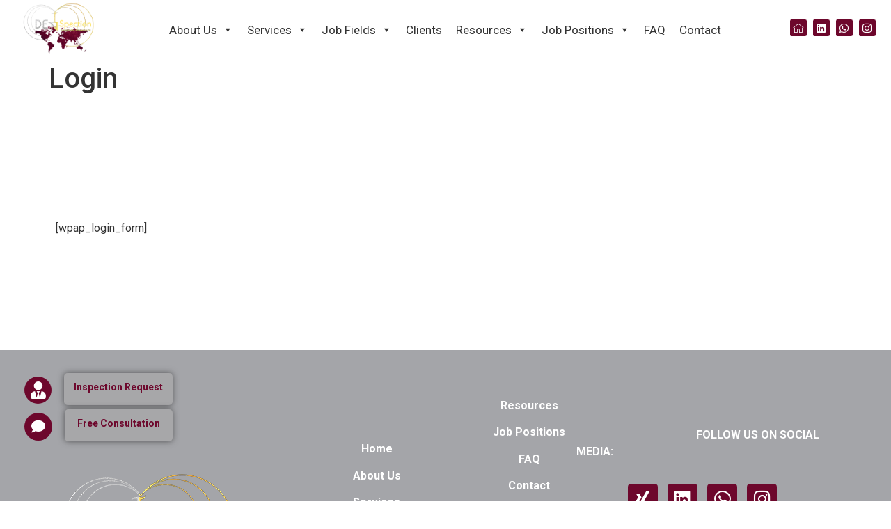

--- FILE ---
content_type: text/html; charset=UTF-8
request_url: https://www.denispection.com/wpap-login/
body_size: 14287
content:
<!doctype html>
<html lang="en-GB">
<head>
	<meta charset="UTF-8">
		<meta name="viewport" content="width=device-width, initial-scale=1">
	<link rel="profile" href="https://gmpg.org/xfn/11">
	<title>Login &#8211; denispection</title>
<meta name='robots' content='max-image-preview:large' />
<link rel="alternate" type="application/rss+xml" title="denispection &raquo; Feed" href="https://www.denispection.com/feed/" />
<link rel="alternate" type="application/rss+xml" title="denispection &raquo; Comments Feed" href="https://www.denispection.com/comments/feed/" />
<link rel="alternate" title="oEmbed (JSON)" type="application/json+oembed" href="https://www.denispection.com/wp-json/oembed/1.0/embed?url=https%3A%2F%2Fwww.denispection.com%2Fwpap-login%2F" />
<link rel="alternate" title="oEmbed (XML)" type="text/xml+oembed" href="https://www.denispection.com/wp-json/oembed/1.0/embed?url=https%3A%2F%2Fwww.denispection.com%2Fwpap-login%2F&#038;format=xml" />
<style id='wp-img-auto-sizes-contain-inline-css'>
img:is([sizes=auto i],[sizes^="auto," i]){contain-intrinsic-size:3000px 1500px}
/*# sourceURL=wp-img-auto-sizes-contain-inline-css */
</style>
<style id='wp-emoji-styles-inline-css'>

	img.wp-smiley, img.emoji {
		display: inline !important;
		border: none !important;
		box-shadow: none !important;
		height: 1em !important;
		width: 1em !important;
		margin: 0 0.07em !important;
		vertical-align: -0.1em !important;
		background: none !important;
		padding: 0 !important;
	}
/*# sourceURL=wp-emoji-styles-inline-css */
</style>
<style id='classic-theme-styles-inline-css'>
/*! This file is auto-generated */
.wp-block-button__link{color:#fff;background-color:#32373c;border-radius:9999px;box-shadow:none;text-decoration:none;padding:calc(.667em + 2px) calc(1.333em + 2px);font-size:1.125em}.wp-block-file__button{background:#32373c;color:#fff;text-decoration:none}
/*# sourceURL=/wp-includes/css/classic-themes.min.css */
</style>
<link rel='stylesheet' id='megamenu-css' href='https://www.denispection.com/wp-content/uploads/maxmegamenu/style.css?ver=dd59da' media='all' />
<link rel='stylesheet' id='dashicons-css' href='https://www.denispection.com/wp-includes/css/dashicons.min.css?ver=6.9' media='all' />
<link rel='stylesheet' id='hello-elementor-css' href='https://www.denispection.com/wp-content/themes/hello-elementor/style.min.css?ver=2.6.1' media='all' />
<link rel='stylesheet' id='hello-elementor-theme-style-css' href='https://www.denispection.com/wp-content/themes/hello-elementor/theme.min.css?ver=2.6.1' media='all' />
<link rel='stylesheet' id='elementor-frontend-css' href='https://www.denispection.com/wp-content/plugins/elementor/assets/css/frontend.min.css?ver=3.32.5' media='all' />
<link rel='stylesheet' id='elementor-post-6-css' href='https://www.denispection.com/wp-content/uploads/elementor/css/post-6.css?ver=1767107480' media='all' />
<link rel='stylesheet' id='wpdreams-asl-basic-css' href='https://www.denispection.com/wp-content/plugins/ajax-search-lite/css/style.basic.css?ver=4.12.6' media='all' />
<link rel='stylesheet' id='wpdreams-asl-instance-css' href='https://www.denispection.com/wp-content/plugins/ajax-search-lite/css/style-curvy-black.css?ver=4.12.6' media='all' />
<link rel='stylesheet' id='elementor-icons-css' href='https://www.denispection.com/wp-content/plugins/elementor/assets/lib/eicons/css/elementor-icons.min.css?ver=5.44.0' media='all' />
<link rel='stylesheet' id='elementor-pro-css' href='https://www.denispection.com/wp-content/plugins/elementor-pro/assets/css/frontend.min.css?ver=3.6.2' media='all' />
<link rel='stylesheet' id='elementor-post-2072-css' href='https://www.denispection.com/wp-content/uploads/elementor/css/post-2072.css?ver=1767172621' media='all' />
<link rel='stylesheet' id='elementor-post-71-css' href='https://www.denispection.com/wp-content/uploads/elementor/css/post-71.css?ver=1767107481' media='all' />
<link rel='stylesheet' id='elementor-post-530-css' href='https://www.denispection.com/wp-content/uploads/elementor/css/post-530.css?ver=1767107481' media='all' />
<link rel='stylesheet' id='ekit-widget-styles-css' href='https://www.denispection.com/wp-content/plugins/elementskit-lite/widgets/init/assets/css/widget-styles.css?ver=3.4.4' media='all' />
<link rel='stylesheet' id='ekit-responsive-css' href='https://www.denispection.com/wp-content/plugins/elementskit-lite/widgets/init/assets/css/responsive.css?ver=3.4.4' media='all' />
<link rel='stylesheet' id='elementor-gf-roboto-css' href='https://fonts.googleapis.com/css?family=Roboto:100,100italic,200,200italic,300,300italic,400,400italic,500,500italic,600,600italic,700,700italic,800,800italic,900,900italic&#038;display=swap' media='all' />
<link rel='stylesheet' id='elementor-gf-robotoslab-css' href='https://fonts.googleapis.com/css?family=Roboto+Slab:100,100italic,200,200italic,300,300italic,400,400italic,500,500italic,600,600italic,700,700italic,800,800italic,900,900italic&#038;display=swap' media='all' />
<link rel='stylesheet' id='elementor-icons-ekiticons-css' href='https://www.denispection.com/wp-content/plugins/elementskit-lite/modules/elementskit-icon-pack/assets/css/ekiticons.css?ver=3.4.4' media='all' />
<link rel='stylesheet' id='elementor-icons-shared-0-css' href='https://www.denispection.com/wp-content/plugins/elementor/assets/lib/font-awesome/css/fontawesome.min.css?ver=5.15.3' media='all' />
<link rel='stylesheet' id='elementor-icons-fa-brands-css' href='https://www.denispection.com/wp-content/plugins/elementor/assets/lib/font-awesome/css/brands.min.css?ver=5.15.3' media='all' />
<link rel='stylesheet' id='elementor-icons-fa-solid-css' href='https://www.denispection.com/wp-content/plugins/elementor/assets/lib/font-awesome/css/solid.min.css?ver=5.15.3' media='all' />
<script src="https://www.denispection.com/wp-includes/js/jquery/jquery.min.js?ver=3.7.1" id="jquery-core-js"></script>
<script src="https://www.denispection.com/wp-includes/js/jquery/jquery-migrate.min.js?ver=3.4.1" id="jquery-migrate-js"></script>
<link rel="https://api.w.org/" href="https://www.denispection.com/wp-json/" /><link rel="alternate" title="JSON" type="application/json" href="https://www.denispection.com/wp-json/wp/v2/pages/2072" /><link rel="EditURI" type="application/rsd+xml" title="RSD" href="https://www.denispection.com/xmlrpc.php?rsd" />
<meta name="generator" content="WordPress 6.9" />
<link rel="canonical" href="https://www.denispection.com/wpap-login/" />
<link rel='shortlink' href='https://www.denispection.com/?p=2072' />
				<link rel="preconnect" href="https://fonts.gstatic.com" crossorigin />
				<link rel="preload" as="style" href="//fonts.googleapis.com/css?family=Open+Sans&display=swap" />
				<link rel="stylesheet" href="//fonts.googleapis.com/css?family=Open+Sans&display=swap" media="all" />
				<meta name="generator" content="Elementor 3.32.5; features: additional_custom_breakpoints; settings: css_print_method-external, google_font-enabled, font_display-swap">
			<style>
				.e-con.e-parent:nth-of-type(n+4):not(.e-lazyloaded):not(.e-no-lazyload),
				.e-con.e-parent:nth-of-type(n+4):not(.e-lazyloaded):not(.e-no-lazyload) * {
					background-image: none !important;
				}
				@media screen and (max-height: 1024px) {
					.e-con.e-parent:nth-of-type(n+3):not(.e-lazyloaded):not(.e-no-lazyload),
					.e-con.e-parent:nth-of-type(n+3):not(.e-lazyloaded):not(.e-no-lazyload) * {
						background-image: none !important;
					}
				}
				@media screen and (max-height: 640px) {
					.e-con.e-parent:nth-of-type(n+2):not(.e-lazyloaded):not(.e-no-lazyload),
					.e-con.e-parent:nth-of-type(n+2):not(.e-lazyloaded):not(.e-no-lazyload) * {
						background-image: none !important;
					}
				}
			</style>
						            <style>
				            
					div[id*='ajaxsearchlitesettings'].searchsettings .asl_option_inner label {
						font-size: 0px !important;
						color: rgba(0, 0, 0, 0);
					}
					div[id*='ajaxsearchlitesettings'].searchsettings .asl_option_inner label:after {
						font-size: 11px !important;
						position: absolute;
						top: 0;
						left: 0;
						z-index: 1;
					}
					.asl_w_container {
						width: 100%;
						margin: 0px 0px 0px 0px;
						min-width: 200px;
					}
					div[id*='ajaxsearchlite'].asl_m {
						width: 100%;
					}
					div[id*='ajaxsearchliteres'].wpdreams_asl_results div.resdrg span.highlighted {
						font-weight: bold;
						color: rgba(217, 49, 43, 1);
						background-color: rgba(238, 238, 238, 1);
					}
					div[id*='ajaxsearchliteres'].wpdreams_asl_results .results img.asl_image {
						width: 70px;
						height: 70px;
						object-fit: cover;
					}
					div.asl_r .results {
						max-height: none;
					}
				
						div.asl_r.asl_w.vertical .results .item::after {
							display: block;
							position: absolute;
							bottom: 0;
							content: '';
							height: 1px;
							width: 100%;
							background: #D8D8D8;
						}
						div.asl_r.asl_w.vertical .results .item.asl_last_item::after {
							display: none;
						}
								            </style>
			            <link rel="icon" href="https://www.denispection.com/wp-content/uploads/2023/03/cropped-cropped-logo1-1-32x32.png" sizes="32x32" />
<link rel="icon" href="https://www.denispection.com/wp-content/uploads/2023/03/cropped-cropped-logo1-1-192x192.png" sizes="192x192" />
<link rel="apple-touch-icon" href="https://www.denispection.com/wp-content/uploads/2023/03/cropped-cropped-logo1-1-180x180.png" />
<meta name="msapplication-TileImage" content="https://www.denispection.com/wp-content/uploads/2023/03/cropped-cropped-logo1-1-270x270.png" />
		<style id="wp-custom-css">
			div.wpforms-container-full button[type=submit].customise-button{
	    background-color: #fe9918;
    border: 1px solid #ddd;
    color: #fff;
    font-size: 1em;
    padding: 10px 15px;
    width: 100%;
    font-weight: bold;
}
#justify div div {
	text-align: justify;
}
ul.mega-sub-menu a{
	color:#666;
}

div.elementor-location-footer #wpap-profile-menu{
	display:none;
}		</style>
		<style type="text/css">/** Mega Menu CSS: fs **/</style>
<style id='global-styles-inline-css'>
:root{--wp--preset--aspect-ratio--square: 1;--wp--preset--aspect-ratio--4-3: 4/3;--wp--preset--aspect-ratio--3-4: 3/4;--wp--preset--aspect-ratio--3-2: 3/2;--wp--preset--aspect-ratio--2-3: 2/3;--wp--preset--aspect-ratio--16-9: 16/9;--wp--preset--aspect-ratio--9-16: 9/16;--wp--preset--color--black: #000000;--wp--preset--color--cyan-bluish-gray: #abb8c3;--wp--preset--color--white: #ffffff;--wp--preset--color--pale-pink: #f78da7;--wp--preset--color--vivid-red: #cf2e2e;--wp--preset--color--luminous-vivid-orange: #ff6900;--wp--preset--color--luminous-vivid-amber: #fcb900;--wp--preset--color--light-green-cyan: #7bdcb5;--wp--preset--color--vivid-green-cyan: #00d084;--wp--preset--color--pale-cyan-blue: #8ed1fc;--wp--preset--color--vivid-cyan-blue: #0693e3;--wp--preset--color--vivid-purple: #9b51e0;--wp--preset--gradient--vivid-cyan-blue-to-vivid-purple: linear-gradient(135deg,rgb(6,147,227) 0%,rgb(155,81,224) 100%);--wp--preset--gradient--light-green-cyan-to-vivid-green-cyan: linear-gradient(135deg,rgb(122,220,180) 0%,rgb(0,208,130) 100%);--wp--preset--gradient--luminous-vivid-amber-to-luminous-vivid-orange: linear-gradient(135deg,rgb(252,185,0) 0%,rgb(255,105,0) 100%);--wp--preset--gradient--luminous-vivid-orange-to-vivid-red: linear-gradient(135deg,rgb(255,105,0) 0%,rgb(207,46,46) 100%);--wp--preset--gradient--very-light-gray-to-cyan-bluish-gray: linear-gradient(135deg,rgb(238,238,238) 0%,rgb(169,184,195) 100%);--wp--preset--gradient--cool-to-warm-spectrum: linear-gradient(135deg,rgb(74,234,220) 0%,rgb(151,120,209) 20%,rgb(207,42,186) 40%,rgb(238,44,130) 60%,rgb(251,105,98) 80%,rgb(254,248,76) 100%);--wp--preset--gradient--blush-light-purple: linear-gradient(135deg,rgb(255,206,236) 0%,rgb(152,150,240) 100%);--wp--preset--gradient--blush-bordeaux: linear-gradient(135deg,rgb(254,205,165) 0%,rgb(254,45,45) 50%,rgb(107,0,62) 100%);--wp--preset--gradient--luminous-dusk: linear-gradient(135deg,rgb(255,203,112) 0%,rgb(199,81,192) 50%,rgb(65,88,208) 100%);--wp--preset--gradient--pale-ocean: linear-gradient(135deg,rgb(255,245,203) 0%,rgb(182,227,212) 50%,rgb(51,167,181) 100%);--wp--preset--gradient--electric-grass: linear-gradient(135deg,rgb(202,248,128) 0%,rgb(113,206,126) 100%);--wp--preset--gradient--midnight: linear-gradient(135deg,rgb(2,3,129) 0%,rgb(40,116,252) 100%);--wp--preset--font-size--small: 13px;--wp--preset--font-size--medium: 20px;--wp--preset--font-size--large: 36px;--wp--preset--font-size--x-large: 42px;--wp--preset--spacing--20: 0.44rem;--wp--preset--spacing--30: 0.67rem;--wp--preset--spacing--40: 1rem;--wp--preset--spacing--50: 1.5rem;--wp--preset--spacing--60: 2.25rem;--wp--preset--spacing--70: 3.38rem;--wp--preset--spacing--80: 5.06rem;--wp--preset--shadow--natural: 6px 6px 9px rgba(0, 0, 0, 0.2);--wp--preset--shadow--deep: 12px 12px 50px rgba(0, 0, 0, 0.4);--wp--preset--shadow--sharp: 6px 6px 0px rgba(0, 0, 0, 0.2);--wp--preset--shadow--outlined: 6px 6px 0px -3px rgb(255, 255, 255), 6px 6px rgb(0, 0, 0);--wp--preset--shadow--crisp: 6px 6px 0px rgb(0, 0, 0);}:where(.is-layout-flex){gap: 0.5em;}:where(.is-layout-grid){gap: 0.5em;}body .is-layout-flex{display: flex;}.is-layout-flex{flex-wrap: wrap;align-items: center;}.is-layout-flex > :is(*, div){margin: 0;}body .is-layout-grid{display: grid;}.is-layout-grid > :is(*, div){margin: 0;}:where(.wp-block-columns.is-layout-flex){gap: 2em;}:where(.wp-block-columns.is-layout-grid){gap: 2em;}:where(.wp-block-post-template.is-layout-flex){gap: 1.25em;}:where(.wp-block-post-template.is-layout-grid){gap: 1.25em;}.has-black-color{color: var(--wp--preset--color--black) !important;}.has-cyan-bluish-gray-color{color: var(--wp--preset--color--cyan-bluish-gray) !important;}.has-white-color{color: var(--wp--preset--color--white) !important;}.has-pale-pink-color{color: var(--wp--preset--color--pale-pink) !important;}.has-vivid-red-color{color: var(--wp--preset--color--vivid-red) !important;}.has-luminous-vivid-orange-color{color: var(--wp--preset--color--luminous-vivid-orange) !important;}.has-luminous-vivid-amber-color{color: var(--wp--preset--color--luminous-vivid-amber) !important;}.has-light-green-cyan-color{color: var(--wp--preset--color--light-green-cyan) !important;}.has-vivid-green-cyan-color{color: var(--wp--preset--color--vivid-green-cyan) !important;}.has-pale-cyan-blue-color{color: var(--wp--preset--color--pale-cyan-blue) !important;}.has-vivid-cyan-blue-color{color: var(--wp--preset--color--vivid-cyan-blue) !important;}.has-vivid-purple-color{color: var(--wp--preset--color--vivid-purple) !important;}.has-black-background-color{background-color: var(--wp--preset--color--black) !important;}.has-cyan-bluish-gray-background-color{background-color: var(--wp--preset--color--cyan-bluish-gray) !important;}.has-white-background-color{background-color: var(--wp--preset--color--white) !important;}.has-pale-pink-background-color{background-color: var(--wp--preset--color--pale-pink) !important;}.has-vivid-red-background-color{background-color: var(--wp--preset--color--vivid-red) !important;}.has-luminous-vivid-orange-background-color{background-color: var(--wp--preset--color--luminous-vivid-orange) !important;}.has-luminous-vivid-amber-background-color{background-color: var(--wp--preset--color--luminous-vivid-amber) !important;}.has-light-green-cyan-background-color{background-color: var(--wp--preset--color--light-green-cyan) !important;}.has-vivid-green-cyan-background-color{background-color: var(--wp--preset--color--vivid-green-cyan) !important;}.has-pale-cyan-blue-background-color{background-color: var(--wp--preset--color--pale-cyan-blue) !important;}.has-vivid-cyan-blue-background-color{background-color: var(--wp--preset--color--vivid-cyan-blue) !important;}.has-vivid-purple-background-color{background-color: var(--wp--preset--color--vivid-purple) !important;}.has-black-border-color{border-color: var(--wp--preset--color--black) !important;}.has-cyan-bluish-gray-border-color{border-color: var(--wp--preset--color--cyan-bluish-gray) !important;}.has-white-border-color{border-color: var(--wp--preset--color--white) !important;}.has-pale-pink-border-color{border-color: var(--wp--preset--color--pale-pink) !important;}.has-vivid-red-border-color{border-color: var(--wp--preset--color--vivid-red) !important;}.has-luminous-vivid-orange-border-color{border-color: var(--wp--preset--color--luminous-vivid-orange) !important;}.has-luminous-vivid-amber-border-color{border-color: var(--wp--preset--color--luminous-vivid-amber) !important;}.has-light-green-cyan-border-color{border-color: var(--wp--preset--color--light-green-cyan) !important;}.has-vivid-green-cyan-border-color{border-color: var(--wp--preset--color--vivid-green-cyan) !important;}.has-pale-cyan-blue-border-color{border-color: var(--wp--preset--color--pale-cyan-blue) !important;}.has-vivid-cyan-blue-border-color{border-color: var(--wp--preset--color--vivid-cyan-blue) !important;}.has-vivid-purple-border-color{border-color: var(--wp--preset--color--vivid-purple) !important;}.has-vivid-cyan-blue-to-vivid-purple-gradient-background{background: var(--wp--preset--gradient--vivid-cyan-blue-to-vivid-purple) !important;}.has-light-green-cyan-to-vivid-green-cyan-gradient-background{background: var(--wp--preset--gradient--light-green-cyan-to-vivid-green-cyan) !important;}.has-luminous-vivid-amber-to-luminous-vivid-orange-gradient-background{background: var(--wp--preset--gradient--luminous-vivid-amber-to-luminous-vivid-orange) !important;}.has-luminous-vivid-orange-to-vivid-red-gradient-background{background: var(--wp--preset--gradient--luminous-vivid-orange-to-vivid-red) !important;}.has-very-light-gray-to-cyan-bluish-gray-gradient-background{background: var(--wp--preset--gradient--very-light-gray-to-cyan-bluish-gray) !important;}.has-cool-to-warm-spectrum-gradient-background{background: var(--wp--preset--gradient--cool-to-warm-spectrum) !important;}.has-blush-light-purple-gradient-background{background: var(--wp--preset--gradient--blush-light-purple) !important;}.has-blush-bordeaux-gradient-background{background: var(--wp--preset--gradient--blush-bordeaux) !important;}.has-luminous-dusk-gradient-background{background: var(--wp--preset--gradient--luminous-dusk) !important;}.has-pale-ocean-gradient-background{background: var(--wp--preset--gradient--pale-ocean) !important;}.has-electric-grass-gradient-background{background: var(--wp--preset--gradient--electric-grass) !important;}.has-midnight-gradient-background{background: var(--wp--preset--gradient--midnight) !important;}.has-small-font-size{font-size: var(--wp--preset--font-size--small) !important;}.has-medium-font-size{font-size: var(--wp--preset--font-size--medium) !important;}.has-large-font-size{font-size: var(--wp--preset--font-size--large) !important;}.has-x-large-font-size{font-size: var(--wp--preset--font-size--x-large) !important;}
/*# sourceURL=global-styles-inline-css */
</style>
<link rel='stylesheet' id='widget-image-css' href='https://www.denispection.com/wp-content/plugins/elementor/assets/css/widget-image.min.css?ver=3.32.5' media='all' />
<link rel='stylesheet' id='swiper-css' href='https://www.denispection.com/wp-content/plugins/elementor/assets/lib/swiper/v8/css/swiper.min.css?ver=8.4.5' media='all' />
<link rel='stylesheet' id='e-swiper-css' href='https://www.denispection.com/wp-content/plugins/elementor/assets/css/conditionals/e-swiper.min.css?ver=3.32.5' media='all' />
<link rel='stylesheet' id='widget-social-icons-css' href='https://www.denispection.com/wp-content/plugins/elementor/assets/css/widget-social-icons.min.css?ver=3.32.5' media='all' />
<link rel='stylesheet' id='e-apple-webkit-css' href='https://www.denispection.com/wp-content/plugins/elementor/assets/css/conditionals/apple-webkit.min.css?ver=3.32.5' media='all' />
<link rel='stylesheet' id='widget-spacer-css' href='https://www.denispection.com/wp-content/plugins/elementor/assets/css/widget-spacer.min.css?ver=3.32.5' media='all' />
</head>
<body class="wp-singular page-template-default page page-id-2072 wp-custom-logo wp-theme-hello-elementor mega-menu-menu-1 elementor-default elementor-kit-6 elementor-page elementor-page-2072">


<a class="skip-link screen-reader-text" href="#content">
	Skip to content</a>

		<div data-elementor-type="header" data-elementor-id="71" class="elementor elementor-71 elementor-location-header">
					<div class="elementor-section-wrap">
								<section class="elementor-section elementor-top-section elementor-element elementor-element-2c7bdcd elementor-section-full_width elementor-section-content-middle elementor-section-height-default elementor-section-height-default" data-id="2c7bdcd" data-element_type="section">
						<div class="elementor-container elementor-column-gap-no">
					<div class="elementor-column elementor-col-50 elementor-top-column elementor-element elementor-element-70961f9" data-id="70961f9" data-element_type="column">
			<div class="elementor-widget-wrap elementor-element-populated">
						<div class="elementor-element elementor-element-dac008e elementor-widget elementor-widget-theme-site-logo elementor-widget-image" data-id="dac008e" data-element_type="widget" data-widget_type="theme-site-logo.default">
				<div class="elementor-widget-container">
																<a href="https://www.denispection.com">
							<img fetchpriority="high" width="300" height="182" src="https://www.denispection.com/wp-content/uploads/2023/02/cropped-logo1-1.png" class="attachment-full size-full wp-image-2223" alt="" />								</a>
															</div>
				</div>
					</div>
		</div>
				<div class="elementor-column elementor-col-50 elementor-top-column elementor-element elementor-element-e4c9de9" data-id="e4c9de9" data-element_type="column">
			<div class="elementor-widget-wrap elementor-element-populated">
						<section class="elementor-section elementor-inner-section elementor-element elementor-element-ad33bca elementor-section-full_width elementor-section-height-default elementor-section-height-default" data-id="ad33bca" data-element_type="section">
						<div class="elementor-container elementor-column-gap-default">
					<div class="elementor-column elementor-col-50 elementor-inner-column elementor-element elementor-element-85a74e4" data-id="85a74e4" data-element_type="column">
			<div class="elementor-widget-wrap elementor-element-populated">
						<div class="elementor-element elementor-element-db0885f elementor-widget-mobile__width-auto elementor-widget elementor-widget-wp-widget-maxmegamenu" data-id="db0885f" data-element_type="widget" data-widget_type="wp-widget-maxmegamenu.default">
				<div class="elementor-widget-container">
					<div id="mega-menu-wrap-menu-1" class="mega-menu-wrap"><div class="mega-menu-toggle"><div class="mega-toggle-blocks-left"></div><div class="mega-toggle-blocks-center"></div><div class="mega-toggle-blocks-right"><div class='mega-toggle-block mega-menu-toggle-animated-block mega-toggle-block-0' id='mega-toggle-block-0'><button aria-label="Toggle Menu" class="mega-toggle-animated mega-toggle-animated-slider" type="button" aria-expanded="false">
                  <span class="mega-toggle-animated-box">
                    <span class="mega-toggle-animated-inner"></span>
                  </span>
                </button></div></div></div><ul id="mega-menu-menu-1" class="mega-menu max-mega-menu mega-menu-horizontal mega-no-js" data-event="hover_intent" data-effect="fade_up" data-effect-speed="200" data-effect-mobile="disabled" data-effect-speed-mobile="0" data-panel-width="body" data-panel-inner-width="#content" data-mobile-force-width="false" data-second-click="go" data-document-click="collapse" data-vertical-behaviour="standard" data-breakpoint="768" data-unbind="true" data-mobile-state="collapse_all" data-mobile-direction="vertical" data-hover-intent-timeout="300" data-hover-intent-interval="100"><li class='mega-menu-item mega-menu-item-type-custom mega-menu-item-object-custom mega-menu-item-has-children mega-align-bottom-left mega-menu-flyout mega-menu-item-8' id='mega-menu-item-8'><a class="mega-menu-link" href="https://www.denispection.com/about-us/" aria-expanded="false" tabindex="0">About Us<span class="mega-indicator"></span></a>
<ul class="mega-sub-menu">
<li class='mega-menu-item mega-menu-item-type-custom mega-menu-item-object-custom mega-menu-item-home mega-menu-item-3578' id='mega-menu-item-3578'><a class="mega-menu-link" href="https://www.denispection.com/">Home</a></li><li class='mega-menu-item mega-menu-item-type-custom mega-menu-item-object-custom mega-menu-item-9' id='mega-menu-item-9'><a class="mega-menu-link" href="https://www.denispection.com/introduction/">Introduction</a></li><li class='mega-menu-item mega-menu-item-type-post_type mega-menu-item-object-page mega-menu-item-2608' id='mega-menu-item-2608'><a class="mega-menu-link" href="https://www.denispection.com/our-team/">Our Team</a></li><li class='mega-menu-item mega-menu-item-type-custom mega-menu-item-object-custom mega-menu-item-10' id='mega-menu-item-10'><a class="mega-menu-link" href="https://www.denispection.com/vision-mission/">Vision & Mission</a></li><li class='mega-menu-item mega-menu-item-type-custom mega-menu-item-object-custom mega-menu-item-11' id='mega-menu-item-11'><a class="mega-menu-link" href="https://www.denispection.com/area-covered/">Area Covered</a></li><li class='mega-menu-item mega-menu-item-type-custom mega-menu-item-object-custom mega-menu-item-12' id='mega-menu-item-12'><a class="mega-menu-link" href="https://www.denispection.com/certificates/">Certificates</a></li><li class='mega-menu-item mega-menu-item-type-custom mega-menu-item-object-custom mega-menu-item-457' id='mega-menu-item-457'><a class="mega-menu-link" href="https://www.denispection.com/certificate-holders/">Qualified Experts and Inspectors</a></li></ul>
</li><li class='mega-menu-item mega-menu-item-type-custom mega-menu-item-object-custom mega-menu-item-has-children mega-menu-megamenu mega-align-bottom-left mega-menu-grid mega-menu-item-15' id='mega-menu-item-15'><a class="mega-menu-link" href="https://www.denispection.com/services/" aria-expanded="false" tabindex="0">Services<span class="mega-indicator"></span></a>
<ul class="mega-sub-menu">
<li class='mega-menu-row' id='mega-menu-15-0'>
	<ul class="mega-sub-menu">
<li class='mega-menu-column mega-menu-columns-1-of-4' id='mega-menu-15-0-0'>
		<ul class="mega-sub-menu">
<li class='mega-menu-item mega-menu-item-type-widget widget_text mega-menu-item-text-3' id='mega-menu-item-text-3'>			<div class="textwidget"><h4 class="mega-block-title"><a href="http://denispection.com/inspection/">Inspection</a></h4>
<p><a href="https://www.denispection.com/raw-material-inspection/">Raw Material Inspection</a></p>
<p><a href="http://www.denispection.com/product-inspection/">Product Inspection</a></p>
<p><a href="http://www.denispection.com/manufacturing-process-inspection/">Manufacturing &amp; Process Inspection</a></p>
<p>&nbsp;</p>
</div>
		</li>		</ul>
</li><li class='mega-menu-column mega-menu-columns-1-of-4' id='mega-menu-15-0-1'>
		<ul class="mega-sub-menu">
<li class='mega-menu-item mega-menu-item-type-widget widget_text mega-menu-item-text-8' id='mega-menu-item-text-8'>			<div class="textwidget"><h4 class="mega-block-title"><a href="http://www.denispection.com/training/">Training</a></h4>
<p><a href="http://www.denispection.com/courses/">Courses</a></p>
<p><a href="http://www.denispection.com/course-schedule/">Course schedule</a></p>
<p><a href="http://www.denispection.com/certification/">Certification</a></p>
</div>
		</li>		</ul>
</li><li class='mega-menu-column mega-menu-columns-1-of-4' id='mega-menu-15-0-2'>
		<ul class="mega-sub-menu">
<li class='mega-menu-item mega-menu-item-type-widget widget_text mega-menu-item-text-9' id='mega-menu-item-text-9'>			<div class="textwidget"><h4 class="mega-block-title"><a href="http://www.denispection.com/testing/">Laboratory Testing​</a></h4>
</div>
		</li><li class='mega-menu-item mega-menu-item-type-widget widget_text mega-menu-item-text-7' id='mega-menu-item-text-7'>			<div class="textwidget"><h4 class="mega-block-title"><a href="http:///www.denispection.com/consultation/">Consultation</a></h4>
</div>
		</li>		</ul>
</li><li class='mega-menu-column mega-menu-columns-1-of-4' id='mega-menu-15-0-3'>
		<ul class="mega-sub-menu">
<li class='mega-menu-item mega-menu-item-type-widget widget_text mega-menu-item-text-10' id='mega-menu-item-text-10'>			<div class="textwidget"><h4 class="mega-block-title"><a href="http:///www.denispection.com/expediting/">Expedeting</a></h4>
</div>
		</li><li class='mega-menu-item mega-menu-item-type-widget widget_text mega-menu-item-text-11' id='mega-menu-item-text-11'>			<div class="textwidget"><h4 class="mega-block-title"><a href="http:///www.denispection.com/audit/">Audit</a></h4>
</div>
		</li>		</ul>
</li>	</ul>
</li></ul>
</li><li class='mega-menu-item mega-menu-item-type-custom mega-menu-item-object-custom mega-menu-item-has-children mega-align-bottom-left mega-menu-flyout mega-menu-item-42' id='mega-menu-item-42'><a class="mega-menu-link" href="https://www.denispection.com/job-fields/" aria-expanded="false" tabindex="0">Job Fields<span class="mega-indicator"></span></a>
<ul class="mega-sub-menu">
<li class='mega-menu-item mega-menu-item-type-custom mega-menu-item-object-custom mega-menu-item-169' id='mega-menu-item-169'><a class="mega-menu-link" href="https://www.denispection.com/industrial-product/">Industrial Product</a></li><li class='mega-menu-item mega-menu-item-type-post_type mega-menu-item-object-page mega-menu-item-3570' id='mega-menu-item-3570'><a class="mega-menu-link" href="https://www.denispection.com/machinery-materials-inspections/">Machinery &#038; Materials Inspections</a></li><li class='mega-menu-item mega-menu-item-type-custom mega-menu-item-object-custom mega-menu-item-179' id='mega-menu-item-179'><a class="mega-menu-link" href="https://www.denispection.com/food-agriculture/">Food & Agriculture</a></li></ul>
</li><li class='mega-menu-item mega-menu-item-type-custom mega-menu-item-object-custom mega-align-bottom-left mega-menu-flyout mega-menu-item-43' id='mega-menu-item-43'><a class="mega-menu-link" href="https://www.denispection.com/main-clients/" tabindex="0">Clients</a></li><li class='mega-menu-item mega-menu-item-type-custom mega-menu-item-object-custom mega-menu-item-has-children mega-align-bottom-left mega-menu-flyout mega-menu-item-44' id='mega-menu-item-44'><a class="mega-menu-link" href="https://www.denispection.com/resources/" aria-expanded="false" tabindex="0">Resources<span class="mega-indicator"></span></a>
<ul class="mega-sub-menu">
<li class='mega-menu-item mega-menu-item-type-custom mega-menu-item-object-custom mega-menu-item-192' id='mega-menu-item-192'><a class="mega-menu-link" href="https://www.denispection.com/announcements/">Announcements</a></li><li class='mega-menu-item mega-menu-item-type-custom mega-menu-item-object-custom mega-menu-item-193' id='mega-menu-item-193'><a class="mega-menu-link" href="https://www.denispection.com/reports/">Reports</a></li><li class='mega-menu-item mega-menu-item-type-custom mega-menu-item-object-custom mega-menu-item-905' id='mega-menu-item-905'><a class="mega-menu-link" href="https://www.denispection.com/documents-catalogue/">Documents & Catalogue</a></li></ul>
</li><li class='mega-menu-item mega-menu-item-type-custom mega-menu-item-object-custom mega-menu-item-has-children mega-align-bottom-left mega-menu-flyout mega-menu-item-45' id='mega-menu-item-45'><a class="mega-menu-link" href="https://www.denispection.com/job-positions/" aria-expanded="false" tabindex="0">Job Positions<span class="mega-indicator"></span></a>
<ul class="mega-sub-menu">
<li class='mega-menu-item mega-menu-item-type-custom mega-menu-item-object-custom mega-menu-item-198' id='mega-menu-item-198'><a class="mega-menu-link" href="https://www.denispection.com/operations-manager/">Operations Manager</a></li><li class='mega-menu-item mega-menu-item-type-custom mega-menu-item-object-custom mega-menu-item-1006' id='mega-menu-item-1006'><a class="mega-menu-link" href="https://www.denispection.com/hse-manager/">HSE Manager</a></li><li class='mega-menu-item mega-menu-item-type-custom mega-menu-item-object-custom mega-menu-item-199' id='mega-menu-item-199'><a class="mega-menu-link" href="https://denispection.com/technical-coordinator/">Technical Coordinator</a></li><li class='mega-menu-item mega-menu-item-type-custom mega-menu-item-object-custom mega-menu-item-203' id='mega-menu-item-203'><a class="mega-menu-link" href="https://www.denispection.com/technical-inspector/">Technical Inspector</a></li></ul>
</li><li class='mega-menu-item mega-menu-item-type-custom mega-menu-item-object-custom mega-align-bottom-left mega-menu-flyout mega-menu-item-46' id='mega-menu-item-46'><a class="mega-menu-link" href="https://www.denispection.com/faq/" tabindex="0">FAQ</a></li><li class='mega-menu-item mega-menu-item-type-custom mega-menu-item-object-custom mega-align-bottom-left mega-menu-flyout mega-menu-item-47' id='mega-menu-item-47'><a class="mega-menu-link" href="https://www.denispection.com/contact-us/" tabindex="0">Contact</a></li></ul></div>				</div>
				</div>
					</div>
		</div>
				<div class="elementor-column elementor-col-50 elementor-inner-column elementor-element elementor-element-5315975" data-id="5315975" data-element_type="column">
			<div class="elementor-widget-wrap elementor-element-populated">
						<div class="elementor-element elementor-element-aa9e84b elementor-shape-rounded elementor-grid-0 e-grid-align-center elementor-widget elementor-widget-social-icons" data-id="aa9e84b" data-element_type="widget" data-widget_type="social-icons.default">
				<div class="elementor-widget-container">
							<div class="elementor-social-icons-wrapper elementor-grid" role="list">
							<span class="elementor-grid-item" role="listitem">
					<a class="elementor-icon elementor-social-icon elementor-social-icon-icon-home2 elementor-repeater-item-daef43d" href="https://www.denispection.com/" target="_blank">
						<span class="elementor-screen-only">Icon-home2</span>
						<i aria-hidden="true" class="icon icon-home2"></i>					</a>
				</span>
							<span class="elementor-grid-item" role="listitem">
					<a class="elementor-icon elementor-social-icon elementor-social-icon-linkedin elementor-repeater-item-ff6ddcb" href="https://www.linkedin.com/company/94126816/admin/feed/posts/" target="_blank">
						<span class="elementor-screen-only">Linkedin</span>
						<i aria-hidden="true" class="fab fa-linkedin"></i>					</a>
				</span>
							<span class="elementor-grid-item" role="listitem">
					<a class="elementor-icon elementor-social-icon elementor-social-icon-whatsapp elementor-repeater-item-462cd7f" href="https://wa.me/+33745441523" target="_blank">
						<span class="elementor-screen-only">Whatsapp</span>
						<i aria-hidden="true" class="fab fa-whatsapp"></i>					</a>
				</span>
							<span class="elementor-grid-item" role="listitem">
					<a class="elementor-icon elementor-social-icon elementor-social-icon-instagram elementor-repeater-item-dba3a08" href="https://instagram.com/denispection" target="_blank">
						<span class="elementor-screen-only">Instagram</span>
						<i aria-hidden="true" class="fab fa-instagram"></i>					</a>
				</span>
					</div>
						</div>
				</div>
					</div>
		</div>
					</div>
		</section>
					</div>
		</div>
					</div>
		</section>
							</div>
				</div>
		
<main id="content" class="site-main post-2072 page type-page status-publish hentry" role="main">
			<header class="page-header">
			<h1 class="entry-title">Login</h1>		</header>
		<div class="page-content">
				<div data-elementor-type="wp-page" data-elementor-id="2072" class="elementor elementor-2072">
						<section class="elementor-section elementor-top-section elementor-element elementor-element-b79e3c9 elementor-section-height-min-height elementor-section-boxed elementor-section-height-default elementor-section-items-middle" data-id="b79e3c9" data-element_type="section">
							<div class="elementor-background-overlay"></div>
							<div class="elementor-container elementor-column-gap-default">
					<div class="elementor-column elementor-col-100 elementor-top-column elementor-element elementor-element-35ff639a" data-id="35ff639a" data-element_type="column">
			<div class="elementor-widget-wrap elementor-element-populated">
						<div class="elementor-element elementor-element-8f6593e elementor-widget elementor-widget-shortcode" data-id="8f6593e" data-element_type="widget" data-widget_type="shortcode.default">
				<div class="elementor-widget-container">
							<div class="elementor-shortcode">[wpap_login_form]</div>
						</div>
				</div>
					</div>
		</div>
					</div>
		</section>
				</div>
				<div class="post-tags">
					</div>
			</div>

	<section id="comments" class="comments-area">

	


</section><!-- .comments-area -->
</main>

			<div data-elementor-type="footer" data-elementor-id="530" class="elementor elementor-530 elementor-location-footer">
					<div class="elementor-section-wrap">
								<section class="elementor-section elementor-top-section elementor-element elementor-element-f1241bf elementor-section-full_width elementor-section-height-default elementor-section-height-default" data-id="f1241bf" data-element_type="section" data-settings="{&quot;background_background&quot;:&quot;classic&quot;}">
						<div class="elementor-container elementor-column-gap-default">
					<div class="elementor-column elementor-col-33 elementor-top-column elementor-element elementor-element-5a12998" data-id="5a12998" data-element_type="column">
			<div class="elementor-widget-wrap elementor-element-populated">
						<section class="elementor-section elementor-inner-section elementor-element elementor-element-18d898c elementor-section-boxed elementor-section-height-default elementor-section-height-default" data-id="18d898c" data-element_type="section" data-settings="{&quot;sticky_effects_offset&quot;:1,&quot;sticky_offset_mobile&quot;:0,&quot;sticky_offset&quot;:1,&quot;animation&quot;:&quot;none&quot;,&quot;sticky&quot;:&quot;bottom&quot;,&quot;sticky_on&quot;:[&quot;desktop&quot;,&quot;tablet&quot;,&quot;mobile&quot;]}">
						<div class="elementor-container elementor-column-gap-default">
					<div class="elementor-column elementor-col-100 elementor-inner-column elementor-element elementor-element-9e887fc" data-id="9e887fc" data-element_type="column">
			<div class="elementor-widget-wrap elementor-element-populated">
						<section class="elementor-section elementor-inner-section elementor-element elementor-element-33b6836 elementor-section-content-middle elementor-section-boxed elementor-section-height-default elementor-section-height-default" data-id="33b6836" data-element_type="section" data-settings="{&quot;sticky&quot;:&quot;bottom&quot;,&quot;sticky_offset&quot;:50,&quot;sticky_effects_offset&quot;:1,&quot;sticky_on&quot;:[&quot;desktop&quot;,&quot;tablet&quot;,&quot;mobile&quot;]}">
						<div class="elementor-container elementor-column-gap-default">
					<div class="elementor-column elementor-col-33 elementor-inner-column elementor-element elementor-element-2f536d0" data-id="2f536d0" data-element_type="column">
			<div class="elementor-widget-wrap elementor-element-populated">
						<div class="elementor-element elementor-element-297b686 elementor-view-stacked elementor-shape-circle elementor-widget elementor-widget-icon" data-id="297b686" data-element_type="widget" data-settings="{&quot;sticky&quot;:&quot;bottom&quot;,&quot;sticky_on&quot;:[&quot;desktop&quot;,&quot;tablet&quot;,&quot;mobile&quot;],&quot;sticky_offset&quot;:0,&quot;sticky_effects_offset&quot;:0}" data-widget_type="icon.default">
				<div class="elementor-widget-container">
							<div class="elementor-icon-wrapper">
			<a class="elementor-icon" href="http://www.denispection.com/contact-us/#inspection-request">
			<i aria-hidden="true" class="fas fa-user-tie"></i>			</a>
		</div>
						</div>
				</div>
					</div>
		</div>
				<div class="elementor-column elementor-col-33 elementor-inner-column elementor-element elementor-element-2b52f85" data-id="2b52f85" data-element_type="column">
			<div class="elementor-widget-wrap elementor-element-populated">
						<div class="elementor-element elementor-element-c1d4738 elementor-widget elementor-widget-text-editor" data-id="c1d4738" data-element_type="widget" data-widget_type="text-editor.default">
				<div class="elementor-widget-container">
									<p style="text-align: center;"><span style="color: #6d072c;"><a style="color: #6d072c;" href="http://www.denispection.com/contact-us/#inspection-request"><strong>Inspection Request</strong></a></span></p>								</div>
				</div>
					</div>
		</div>
				<div class="elementor-column elementor-col-33 elementor-inner-column elementor-element elementor-element-04c5c7d" data-id="04c5c7d" data-element_type="column">
			<div class="elementor-widget-wrap">
							</div>
		</div>
					</div>
		</section>
				<section class="elementor-section elementor-inner-section elementor-element elementor-element-6829015 elementor-section-content-middle elementor-section-boxed elementor-section-height-default elementor-section-height-default" data-id="6829015" data-element_type="section" data-settings="{&quot;sticky&quot;:&quot;bottom&quot;,&quot;sticky_offset&quot;:2,&quot;sticky_effects_offset&quot;:1,&quot;sticky_on&quot;:[&quot;desktop&quot;,&quot;tablet&quot;,&quot;mobile&quot;]}">
						<div class="elementor-container elementor-column-gap-default">
					<div class="elementor-column elementor-col-33 elementor-inner-column elementor-element elementor-element-219e049" data-id="219e049" data-element_type="column">
			<div class="elementor-widget-wrap elementor-element-populated">
						<div class="elementor-element elementor-element-199a06a elementor-view-stacked elementor-shape-circle elementor-widget elementor-widget-icon" data-id="199a06a" data-element_type="widget" data-widget_type="icon.default">
				<div class="elementor-widget-container">
							<div class="elementor-icon-wrapper">
			<a class="elementor-icon" href="http://www.denispection.com/contact-us/#free-consultation">
			<i aria-hidden="true" class="fas fa-comment"></i>			</a>
		</div>
						</div>
				</div>
					</div>
		</div>
				<div class="elementor-column elementor-col-33 elementor-inner-column elementor-element elementor-element-7601029" data-id="7601029" data-element_type="column">
			<div class="elementor-widget-wrap elementor-element-populated">
						<div class="elementor-element elementor-element-37ca91c elementor-widget elementor-widget-text-editor" data-id="37ca91c" data-element_type="widget" data-widget_type="text-editor.default">
				<div class="elementor-widget-container">
									<p style="text-align: center;"><span style="color: #6d072c;"><a style="color: #6d072c;" href="http://www.denispection.com/contact-us/#free-consultation"><strong>Free Consultation</strong></a></span></p>								</div>
				</div>
					</div>
		</div>
				<div class="elementor-column elementor-col-33 elementor-inner-column elementor-element elementor-element-225841c" data-id="225841c" data-element_type="column">
			<div class="elementor-widget-wrap">
							</div>
		</div>
					</div>
		</section>
					</div>
		</div>
					</div>
		</section>
				<section class="elementor-section elementor-inner-section elementor-element elementor-element-5be38fb elementor-section-boxed elementor-section-height-default elementor-section-height-default" data-id="5be38fb" data-element_type="section">
						<div class="elementor-container elementor-column-gap-default">
					<div class="elementor-column elementor-col-100 elementor-inner-column elementor-element elementor-element-e351732" data-id="e351732" data-element_type="column">
			<div class="elementor-widget-wrap elementor-element-populated">
						<div class="elementor-element elementor-element-9084081 elementor-widget elementor-widget-theme-site-logo elementor-widget-image" data-id="9084081" data-element_type="widget" data-widget_type="theme-site-logo.default">
				<div class="elementor-widget-container">
																<a href="https://www.denispection.com">
							<img width="300" height="182" src="https://www.denispection.com/wp-content/uploads/2023/02/cropped-logo1-1.png" class="attachment-full size-full wp-image-2223" alt="" />								</a>
															</div>
				</div>
					</div>
		</div>
					</div>
		</section>
					</div>
		</div>
				<div class="elementor-column elementor-col-33 elementor-top-column elementor-element elementor-element-16da82a" data-id="16da82a" data-element_type="column">
			<div class="elementor-widget-wrap elementor-element-populated">
						<section class="elementor-section elementor-inner-section elementor-element elementor-element-9ed81f9 elementor-section-boxed elementor-section-height-default elementor-section-height-default" data-id="9ed81f9" data-element_type="section">
						<div class="elementor-container elementor-column-gap-default">
					<div class="elementor-column elementor-col-100 elementor-inner-column elementor-element elementor-element-f02bead" data-id="f02bead" data-element_type="column">
			<div class="elementor-widget-wrap elementor-element-populated">
						<div class="elementor-element elementor-element-ec4a7fc elementor-widget elementor-widget-elementskit-page-list" data-id="ec4a7fc" data-element_type="widget" data-widget_type="elementskit-page-list.default">
				<div class="elementor-widget-container">
					<div class="ekit-wid-con" >		<div class="elementor-icon-list-items ">
							<div class="elementor-icon-list-item   ">
						<a class="elementor-repeater-item-5324507 ekit_badge_left" >
							<div class="ekit_page_list_content">
																<span class="elementor-icon-list-text">
									<span class="ekit_page_list_title_title"></span>
																	</span>
							</div>
													</a>
					</div>
						</div>
		</div>				</div>
				</div>
					</div>
		</div>
					</div>
		</section>
				<section class="elementor-section elementor-inner-section elementor-element elementor-element-2c88344 elementor-section-boxed elementor-section-height-default elementor-section-height-default" data-id="2c88344" data-element_type="section">
						<div class="elementor-container elementor-column-gap-default">
					<div class="elementor-column elementor-col-25 elementor-inner-column elementor-element elementor-element-299f34b" data-id="299f34b" data-element_type="column">
			<div class="elementor-widget-wrap">
							</div>
		</div>
				<div class="elementor-column elementor-col-50 elementor-inner-column elementor-element elementor-element-b488613" data-id="b488613" data-element_type="column">
			<div class="elementor-widget-wrap elementor-element-populated">
						<div class="elementor-element elementor-element-a1f3afa elementor-widget__width-initial elementor-widget elementor-widget-text-editor" data-id="a1f3afa" data-element_type="widget" data-widget_type="text-editor.default">
				<div class="elementor-widget-container">
									<p style="text-align: center;"> </p><p style="text-align: center;"> </p><p style="text-align: center;"><span style="color: #ffffff;"><a style="color: #ffffff;" href="http://denispection.com/"><strong>Home</strong></a></span></p><p style="text-align: center;"><span style="color: #ffffff;"><a style="color: #ffffff;" href="http://denispection.com/about-us"><strong>About Us</strong></a></span></p><p style="text-align: center;"><span style="color: #ffffff;"><a style="color: #ffffff;" href="http://denispection.com/services/"><strong>Services</strong></a></span></p><p style="text-align: center;"><span style="color: #ffffff;"><a style="color: #ffffff;" href="http://denispection.com/job-fields/"><strong>Job Fields</strong></a></span></p><p style="text-align: center;"><span style="color: #ffffff;"><a style="color: #ffffff;" href="http://denispection.com/major-clients/"><strong>Clients</strong></a></span></p><p style="text-align: center;"> </p><p style="text-align: center;"> </p>								</div>
				</div>
					</div>
		</div>
				<div class="elementor-column elementor-col-25 elementor-inner-column elementor-element elementor-element-52e85a0" data-id="52e85a0" data-element_type="column">
			<div class="elementor-widget-wrap elementor-element-populated">
						<div class="elementor-element elementor-element-48813c6 elementor-hidden-mobile elementor-hidden-desktop elementor-hidden-tablet elementor-widget__width-initial elementor-widget elementor-widget-ekit-nav-menu" data-id="48813c6" data-element_type="widget" data-widget_type="ekit-nav-menu.default">
				<div class="elementor-widget-container">
							<nav class="ekit-wid-con ekit_menu_responsive_mobile" 
			data-hamburger-icon="" 
			data-hamburger-icon-type="icon" 
			data-responsive-breakpoint="767">
			            <button class="elementskit-menu-hamburger elementskit-menu-toggler"  type="button" aria-label="hamburger-icon">
                                    <span class="elementskit-menu-hamburger-icon"></span><span class="elementskit-menu-hamburger-icon"></span><span class="elementskit-menu-hamburger-icon"></span>
                            </button>
            <div id="ekit-megamenu-main-menu" class="elementskit-menu-container elementskit-menu-offcanvas-elements elementskit-navbar-nav-default ekit-nav-menu-one-page-yes ekit-nav-dropdown-click"><ul id="menu-main-menu" class="elementskit-navbar-nav elementskit-menu-po-left submenu-click-on-icon"><li id="menu-item-8" class="menu-item menu-item-type-custom menu-item-object-custom menu-item-has-children menu-item-8 nav-item elementskit-dropdown-has relative_position elementskit-dropdown-menu-default_width elementskit-mobile-builder-content" data-vertical-menu=750px><a href="https://www.denispection.com/about-us/" class="ekit-menu-nav-link ekit-menu-dropdown-toggle">About Us<i aria-hidden="true" class="icon icon-down-arrow1 elementskit-submenu-indicator"></i></a>
<ul class="elementskit-dropdown elementskit-submenu-panel">
	<li id="menu-item-3578" class="menu-item menu-item-type-custom menu-item-object-custom menu-item-home menu-item-3578 nav-item elementskit-mobile-builder-content" data-vertical-menu=750px><a href="https://www.denispection.com/" class=" dropdown-item">Home</a>	<li id="menu-item-9" class="menu-item menu-item-type-custom menu-item-object-custom menu-item-9 nav-item elementskit-mobile-builder-content" data-vertical-menu=750px><a href="https://www.denispection.com/introduction/" class=" dropdown-item">Introduction</a>	<li id="menu-item-2608" class="menu-item menu-item-type-post_type menu-item-object-page menu-item-2608 nav-item elementskit-mobile-builder-content" data-vertical-menu=750px><a href="https://www.denispection.com/our-team/" class=" dropdown-item">Our Team</a>	<li id="menu-item-10" class="menu-item menu-item-type-custom menu-item-object-custom menu-item-10 nav-item elementskit-mobile-builder-content" data-vertical-menu=750px><a href="https://www.denispection.com/vision-mission/" class=" dropdown-item">Vision &#038; Mission</a>	<li id="menu-item-11" class="menu-item menu-item-type-custom menu-item-object-custom menu-item-11 nav-item elementskit-mobile-builder-content" data-vertical-menu=750px><a href="https://www.denispection.com/area-covered/" class=" dropdown-item">Area Covered</a>	<li id="menu-item-12" class="menu-item menu-item-type-custom menu-item-object-custom menu-item-12 nav-item elementskit-mobile-builder-content" data-vertical-menu=750px><a href="https://www.denispection.com/certificates/" class=" dropdown-item">Certificates</a>	<li id="menu-item-457" class="menu-item menu-item-type-custom menu-item-object-custom menu-item-457 nav-item elementskit-mobile-builder-content" data-vertical-menu=750px><a href="https://www.denispection.com/certificate-holders/" class=" dropdown-item">Qualified Experts and Inspectors</a></ul>
</li>
<li id="menu-item-15" class="menu-item menu-item-type-custom menu-item-object-custom menu-item-15 nav-item elementskit-mobile-builder-content" data-vertical-menu=750px><a href="https://www.denispection.com/services/" class="ekit-menu-nav-link">Services</a></li>
<li id="menu-item-42" class="menu-item menu-item-type-custom menu-item-object-custom menu-item-has-children menu-item-42 nav-item elementskit-dropdown-has relative_position elementskit-dropdown-menu-default_width elementskit-mobile-builder-content" data-vertical-menu=750px><a href="https://www.denispection.com/job-fields/" class="ekit-menu-nav-link ekit-menu-dropdown-toggle">Job Fields<i aria-hidden="true" class="icon icon-down-arrow1 elementskit-submenu-indicator"></i></a>
<ul class="elementskit-dropdown elementskit-submenu-panel">
	<li id="menu-item-169" class="menu-item menu-item-type-custom menu-item-object-custom menu-item-169 nav-item elementskit-mobile-builder-content" data-vertical-menu=750px><a href="https://www.denispection.com/industrial-product/" class=" dropdown-item">Industrial Product</a>	<li id="menu-item-3570" class="menu-item menu-item-type-post_type menu-item-object-page menu-item-3570 nav-item elementskit-mobile-builder-content" data-vertical-menu=750px><a href="https://www.denispection.com/machinery-materials-inspections/" class=" dropdown-item">Machinery &#038; Materials Inspections</a>	<li id="menu-item-179" class="menu-item menu-item-type-custom menu-item-object-custom menu-item-179 nav-item elementskit-mobile-builder-content" data-vertical-menu=750px><a href="https://www.denispection.com/food-agriculture/" class=" dropdown-item">Food &#038; Agriculture</a></ul>
</li>
<li id="menu-item-43" class="menu-item menu-item-type-custom menu-item-object-custom menu-item-43 nav-item elementskit-mobile-builder-content" data-vertical-menu=750px><a href="https://www.denispection.com/main-clients/" class="ekit-menu-nav-link">Clients</a></li>
<li id="menu-item-44" class="menu-item menu-item-type-custom menu-item-object-custom menu-item-has-children menu-item-44 nav-item elementskit-dropdown-has relative_position elementskit-dropdown-menu-default_width elementskit-mobile-builder-content" data-vertical-menu=750px><a href="https://www.denispection.com/resources/" class="ekit-menu-nav-link ekit-menu-dropdown-toggle">Resources<i aria-hidden="true" class="icon icon-down-arrow1 elementskit-submenu-indicator"></i></a>
<ul class="elementskit-dropdown elementskit-submenu-panel">
	<li id="menu-item-192" class="menu-item menu-item-type-custom menu-item-object-custom menu-item-192 nav-item elementskit-mobile-builder-content" data-vertical-menu=750px><a href="https://www.denispection.com/announcements/" class=" dropdown-item">Announcements</a>	<li id="menu-item-193" class="menu-item menu-item-type-custom menu-item-object-custom menu-item-193 nav-item elementskit-mobile-builder-content" data-vertical-menu=750px><a href="https://www.denispection.com/reports/" class=" dropdown-item">Reports</a>	<li id="menu-item-905" class="menu-item menu-item-type-custom menu-item-object-custom menu-item-905 nav-item elementskit-mobile-builder-content" data-vertical-menu=750px><a href="https://www.denispection.com/documents-catalogue/" class=" dropdown-item">Documents &#038; Catalogue</a></ul>
</li>
<li id="menu-item-45" class="menu-item menu-item-type-custom menu-item-object-custom menu-item-has-children menu-item-45 nav-item elementskit-dropdown-has relative_position elementskit-dropdown-menu-default_width elementskit-mobile-builder-content" data-vertical-menu=750px><a href="https://www.denispection.com/job-positions/" class="ekit-menu-nav-link ekit-menu-dropdown-toggle">Job Positions<i aria-hidden="true" class="icon icon-down-arrow1 elementskit-submenu-indicator"></i></a>
<ul class="elementskit-dropdown elementskit-submenu-panel">
	<li id="menu-item-198" class="menu-item menu-item-type-custom menu-item-object-custom menu-item-198 nav-item elementskit-mobile-builder-content" data-vertical-menu=750px><a href="https://www.denispection.com/operations-manager/" class=" dropdown-item">Operations Manager</a>	<li id="menu-item-1006" class="menu-item menu-item-type-custom menu-item-object-custom menu-item-1006 nav-item elementskit-mobile-builder-content" data-vertical-menu=750px><a href="https://www.denispection.com/hse-manager/" class=" dropdown-item">HSE Manager</a>	<li id="menu-item-199" class="menu-item menu-item-type-custom menu-item-object-custom menu-item-199 nav-item elementskit-mobile-builder-content" data-vertical-menu=750px><a href="https://denispection.com/technical-coordinator/" class=" dropdown-item">Technical Coordinator</a>	<li id="menu-item-203" class="menu-item menu-item-type-custom menu-item-object-custom menu-item-203 nav-item elementskit-mobile-builder-content" data-vertical-menu=750px><a href="https://www.denispection.com/technical-inspector/" class=" dropdown-item">Technical Inspector</a></ul>
</li>
<li id="menu-item-46" class="menu-item menu-item-type-custom menu-item-object-custom menu-item-46 nav-item elementskit-mobile-builder-content" data-vertical-menu=750px><a href="https://www.denispection.com/faq/" class="ekit-menu-nav-link">FAQ</a></li>
<li id="menu-item-47" class="menu-item menu-item-type-custom menu-item-object-custom menu-item-47 nav-item elementskit-mobile-builder-content" data-vertical-menu=750px><a href="https://www.denispection.com/contact-us/" class="ekit-menu-nav-link">Contact</a></li>
</ul><div class="elementskit-nav-identity-panel"><button class="elementskit-menu-close elementskit-menu-toggler" type="button">X</button></div></div>			
			<div class="elementskit-menu-overlay elementskit-menu-offcanvas-elements elementskit-menu-toggler ekit-nav-menu--overlay"></div>        </nav>
						</div>
				</div>
					</div>
		</div>
					</div>
		</section>
					</div>
		</div>
				<div class="elementor-column elementor-col-33 elementor-top-column elementor-element elementor-element-17ceded" data-id="17ceded" data-element_type="column">
			<div class="elementor-widget-wrap elementor-element-populated">
						<section class="elementor-section elementor-inner-section elementor-element elementor-element-0219b2d elementor-section-boxed elementor-section-height-default elementor-section-height-default" data-id="0219b2d" data-element_type="section">
						<div class="elementor-container elementor-column-gap-default">
					<div class="elementor-column elementor-col-25 elementor-inner-column elementor-element elementor-element-744d04d" data-id="744d04d" data-element_type="column">
			<div class="elementor-widget-wrap">
							</div>
		</div>
				<div class="elementor-column elementor-col-50 elementor-inner-column elementor-element elementor-element-4f06457" data-id="4f06457" data-element_type="column">
			<div class="elementor-widget-wrap elementor-element-populated">
						<div class="elementor-element elementor-element-5cd4a6a elementor-widget__width-initial elementor-widget elementor-widget-text-editor" data-id="5cd4a6a" data-element_type="widget" data-widget_type="text-editor.default">
				<div class="elementor-widget-container">
									<p style="text-align: center;"> </p><p style="text-align: center;"><span style="color: #ffffff;"><strong>Resources</strong></span></p><p style="text-align: center;"><span style="color: #ffffff;"><a style="color: #ffffff;" href="http://denispection.com/job-positions/"><strong>Job Positions</strong></a></span></p><p style="text-align: center;"><span style="color: #ffffff;"><a style="color: #ffffff;" href="http://denispection.com/faq/"><strong>FAQ</strong></a></span></p><p style="text-align: center;"><span style="color: #ffffff;"><a style="color: #ffffff;" href="http://denispection.com/contact-us/"><strong>Contact</strong></a></span></p>								</div>
				</div>
					</div>
		</div>
				<div class="elementor-column elementor-col-25 elementor-inner-column elementor-element elementor-element-36bf884" data-id="36bf884" data-element_type="column">
			<div class="elementor-widget-wrap elementor-element-populated">
						<div class="elementor-element elementor-element-b3f2508 elementor-widget elementor-widget-spacer" data-id="b3f2508" data-element_type="widget" data-widget_type="spacer.default">
				<div class="elementor-widget-container">
							<div class="elementor-spacer">
			<div class="elementor-spacer-inner"></div>
		</div>
						</div>
				</div>
				<div class="elementor-element elementor-element-a055344 elementor-widget elementor-widget-text-editor" data-id="a055344" data-element_type="widget" data-widget_type="text-editor.default">
				<div class="elementor-widget-container">
									<p>                                           <a style="font-family: var( --e-global-typography-text-font-family ), Sans-serif; font-weight: var( --e-global-typography-text-font-weight ); font-size: 1rem; background-color: #a4a5a9; color: #ffffff; text-align: center;" href="http://denispection.com/contact-us/"><span style="font-weight: bolder;">FOLLOW US ON SOCIAL MEDIA</span></a><a style="font-family: var( --e-global-typography-text-font-family ), Sans-serif; font-weight: var( --e-global-typography-text-font-weight ); font-size: 1rem; background-color: #a4a5a9; color: #ffffff; text-align: center;" href="http://denispection.com/contact-us/"><span style="font-weight: bolder;">:</span></a> </p>								</div>
				</div>
				<div class="elementor-element elementor-element-96c6a72 e-grid-align-mobile-center elementor-widget__width-initial elementor-shape-rounded elementor-grid-0 e-grid-align-center elementor-widget elementor-widget-social-icons" data-id="96c6a72" data-element_type="widget" data-widget_type="social-icons.default">
				<div class="elementor-widget-container">
							<div class="elementor-social-icons-wrapper elementor-grid" role="list">
							<span class="elementor-grid-item" role="listitem">
					<a class="elementor-icon elementor-social-icon elementor-social-icon-xing elementor-repeater-item-7166b7b" href="https://x.com/denispection_co" target="_blank">
						<span class="elementor-screen-only">Xing</span>
						<i aria-hidden="true" class="fab fa-xing"></i>					</a>
				</span>
							<span class="elementor-grid-item" role="listitem">
					<a class="elementor-icon elementor-social-icon elementor-social-icon-linkedin elementor-repeater-item-ff6ddcb" href="https://www.linkedin.com/company/94126816/admin/feed/posts/" target="_blank">
						<span class="elementor-screen-only">Linkedin</span>
						<i aria-hidden="true" class="fab fa-linkedin"></i>					</a>
				</span>
							<span class="elementor-grid-item" role="listitem">
					<a class="elementor-icon elementor-social-icon elementor-social-icon-whatsapp elementor-repeater-item-462cd7f" href="https://wa.me/+33745441523" target="_blank">
						<span class="elementor-screen-only">Whatsapp</span>
						<i aria-hidden="true" class="fab fa-whatsapp"></i>					</a>
				</span>
							<span class="elementor-grid-item" role="listitem">
					<a class="elementor-icon elementor-social-icon elementor-social-icon-instagram elementor-repeater-item-eabc2e4" href="https://instagram.com/denispection" target="_blank">
						<span class="elementor-screen-only">Instagram</span>
						<i aria-hidden="true" class="fab fa-instagram"></i>					</a>
				</span>
					</div>
						</div>
				</div>
					</div>
		</div>
					</div>
		</section>
				<section class="elementor-section elementor-inner-section elementor-element elementor-element-15d9225 elementor-section-boxed elementor-section-height-default elementor-section-height-default" data-id="15d9225" data-element_type="section">
						<div class="elementor-container elementor-column-gap-default">
					<div class="elementor-column elementor-col-25 elementor-inner-column elementor-element elementor-element-b23eedb" data-id="b23eedb" data-element_type="column">
			<div class="elementor-widget-wrap">
							</div>
		</div>
				<div class="elementor-column elementor-col-50 elementor-inner-column elementor-element elementor-element-08e076d" data-id="08e076d" data-element_type="column">
			<div class="elementor-widget-wrap">
							</div>
		</div>
				<div class="elementor-column elementor-col-25 elementor-inner-column elementor-element elementor-element-27a14a1" data-id="27a14a1" data-element_type="column">
			<div class="elementor-widget-wrap">
							</div>
		</div>
					</div>
		</section>
					</div>
		</div>
					</div>
		</section>
							</div>
				</div>
		
<script type="speculationrules">
{"prefetch":[{"source":"document","where":{"and":[{"href_matches":"/*"},{"not":{"href_matches":["/wp-*.php","/wp-admin/*","/wp-content/uploads/*","/wp-content/*","/wp-content/plugins/*","/wp-content/themes/hello-elementor/*","/*\\?(.+)"]}},{"not":{"selector_matches":"a[rel~=\"nofollow\"]"}},{"not":{"selector_matches":".no-prefetch, .no-prefetch a"}}]},"eagerness":"conservative"}]}
</script>
			<script>
				const lazyloadRunObserver = () => {
					const lazyloadBackgrounds = document.querySelectorAll( `.e-con.e-parent:not(.e-lazyloaded)` );
					const lazyloadBackgroundObserver = new IntersectionObserver( ( entries ) => {
						entries.forEach( ( entry ) => {
							if ( entry.isIntersecting ) {
								let lazyloadBackground = entry.target;
								if( lazyloadBackground ) {
									lazyloadBackground.classList.add( 'e-lazyloaded' );
								}
								lazyloadBackgroundObserver.unobserve( entry.target );
							}
						});
					}, { rootMargin: '200px 0px 200px 0px' } );
					lazyloadBackgrounds.forEach( ( lazyloadBackground ) => {
						lazyloadBackgroundObserver.observe( lazyloadBackground );
					} );
				};
				const events = [
					'DOMContentLoaded',
					'elementor/lazyload/observe',
				];
				events.forEach( ( event ) => {
					document.addEventListener( event, lazyloadRunObserver );
				} );
			</script>
			<script src="https://www.denispection.com/wp-content/themes/hello-elementor/assets/js/hello-frontend.min.js?ver=1.0.0" id="hello-theme-frontend-js"></script>
<script id="wd-asl-ajaxsearchlite-js-before">
window.ASL = typeof window.ASL !== 'undefined' ? window.ASL : {}; window.ASL.wp_rocket_exception = "DOMContentLoaded"; window.ASL.ajaxurl = "https:\/\/www.denispection.com\/wp-admin\/admin-ajax.php"; window.ASL.backend_ajaxurl = "https:\/\/www.denispection.com\/wp-admin\/admin-ajax.php"; window.ASL.js_scope = "jQuery"; window.ASL.asl_url = "https:\/\/www.denispection.com\/wp-content\/plugins\/ajax-search-lite\/"; window.ASL.detect_ajax = 1; window.ASL.media_query = 4768; window.ASL.version = 4768; window.ASL.pageHTML = ""; window.ASL.additional_scripts = [{"handle":"wd-asl-ajaxsearchlite","src":"https:\/\/www.denispection.com\/wp-content\/plugins\/ajax-search-lite\/js\/min\/plugin\/optimized\/asl-prereq.js","prereq":[]},{"handle":"wd-asl-ajaxsearchlite-core","src":"https:\/\/www.denispection.com\/wp-content\/plugins\/ajax-search-lite\/js\/min\/plugin\/optimized\/asl-core.js","prereq":[]},{"handle":"wd-asl-ajaxsearchlite-vertical","src":"https:\/\/www.denispection.com\/wp-content\/plugins\/ajax-search-lite\/js\/min\/plugin\/optimized\/asl-results-vertical.js","prereq":["wd-asl-ajaxsearchlite"]},{"handle":"wd-asl-ajaxsearchlite-autocomplete","src":"https:\/\/www.denispection.com\/wp-content\/plugins\/ajax-search-lite\/js\/min\/plugin\/optimized\/asl-autocomplete.js","prereq":["wd-asl-ajaxsearchlite"]},{"handle":"wd-asl-ajaxsearchlite-load","src":"https:\/\/www.denispection.com\/wp-content\/plugins\/ajax-search-lite\/js\/min\/plugin\/optimized\/asl-load.js","prereq":["wd-asl-ajaxsearchlite-autocomplete"]}]; window.ASL.script_async_load = false; window.ASL.init_only_in_viewport = true; window.ASL.font_url = "https:\/\/www.denispection.com\/wp-content\/plugins\/ajax-search-lite\/css\/fonts\/icons2.woff2"; window.ASL.css_async = false; window.ASL.highlight = {"enabled":false,"data":[]}; window.ASL.analytics = {"method":0,"tracking_id":"","string":"?ajax_search={asl_term}","event":{"focus":{"active":1,"action":"focus","category":"ASL","label":"Input focus","value":"1"},"search_start":{"active":0,"action":"search_start","category":"ASL","label":"Phrase: {phrase}","value":"1"},"search_end":{"active":1,"action":"search_end","category":"ASL","label":"{phrase} | {results_count}","value":"1"},"magnifier":{"active":1,"action":"magnifier","category":"ASL","label":"Magnifier clicked","value":"1"},"return":{"active":1,"action":"return","category":"ASL","label":"Return button pressed","value":"1"},"facet_change":{"active":0,"action":"facet_change","category":"ASL","label":"{option_label} | {option_value}","value":"1"},"result_click":{"active":1,"action":"result_click","category":"ASL","label":"{result_title} | {result_url}","value":"1"}}};
//# sourceURL=wd-asl-ajaxsearchlite-js-before
</script>
<script src="https://www.denispection.com/wp-content/plugins/ajax-search-lite/js/min/plugin/optimized/asl-prereq.js?ver=4768" id="wd-asl-ajaxsearchlite-js"></script>
<script src="https://www.denispection.com/wp-content/plugins/ajax-search-lite/js/min/plugin/optimized/asl-core.js?ver=4768" id="wd-asl-ajaxsearchlite-core-js"></script>
<script src="https://www.denispection.com/wp-content/plugins/ajax-search-lite/js/min/plugin/optimized/asl-results-vertical.js?ver=4768" id="wd-asl-ajaxsearchlite-vertical-js"></script>
<script src="https://www.denispection.com/wp-content/plugins/ajax-search-lite/js/min/plugin/optimized/asl-autocomplete.js?ver=4768" id="wd-asl-ajaxsearchlite-autocomplete-js"></script>
<script src="https://www.denispection.com/wp-content/plugins/ajax-search-lite/js/min/plugin/optimized/asl-load.js?ver=4768" id="wd-asl-ajaxsearchlite-load-js"></script>
<script src="https://www.denispection.com/wp-content/plugins/ajax-search-lite/js/min/plugin/optimized/asl-wrapper.js?ver=4768" id="wd-asl-ajaxsearchlite-wrapper-js"></script>
<script src="https://www.denispection.com/wp-content/plugins/elementor/assets/js/webpack.runtime.min.js?ver=3.32.5" id="elementor-webpack-runtime-js"></script>
<script src="https://www.denispection.com/wp-content/plugins/elementor/assets/js/frontend-modules.min.js?ver=3.32.5" id="elementor-frontend-modules-js"></script>
<script src="https://www.denispection.com/wp-includes/js/jquery/ui/core.min.js?ver=1.13.3" id="jquery-ui-core-js"></script>
<script id="elementor-frontend-js-before">
var elementorFrontendConfig = {"environmentMode":{"edit":false,"wpPreview":false,"isScriptDebug":false},"i18n":{"shareOnFacebook":"Share on Facebook","shareOnTwitter":"Share on Twitter","pinIt":"Pin it","download":"Download","downloadImage":"Download image","fullscreen":"Fullscreen","zoom":"Zoom","share":"Share","playVideo":"Play Video","previous":"Previous","next":"Next","close":"Close","a11yCarouselPrevSlideMessage":"Previous slide","a11yCarouselNextSlideMessage":"Next slide","a11yCarouselFirstSlideMessage":"This is the first slide","a11yCarouselLastSlideMessage":"This is the last slide","a11yCarouselPaginationBulletMessage":"Go to slide"},"is_rtl":false,"breakpoints":{"xs":0,"sm":480,"md":768,"lg":1025,"xl":1440,"xxl":1600},"responsive":{"breakpoints":{"mobile":{"label":"Mobile Portrait","value":767,"default_value":767,"direction":"max","is_enabled":true},"mobile_extra":{"label":"Mobile Landscape","value":880,"default_value":880,"direction":"max","is_enabled":false},"tablet":{"label":"Tablet Portrait","value":1024,"default_value":1024,"direction":"max","is_enabled":true},"tablet_extra":{"label":"Tablet Landscape","value":1200,"default_value":1200,"direction":"max","is_enabled":false},"laptop":{"label":"Laptop","value":1366,"default_value":1366,"direction":"max","is_enabled":false},"widescreen":{"label":"Widescreen","value":2400,"default_value":2400,"direction":"min","is_enabled":false}},"hasCustomBreakpoints":false},"version":"3.32.5","is_static":false,"experimentalFeatures":{"additional_custom_breakpoints":true,"theme_builder_v2":true,"hello-theme-header-footer":true,"home_screen":true,"global_classes_should_enforce_capabilities":true,"e_variables":true,"cloud-library":true,"e_opt_in_v4_page":true,"import-export-customization":true,"page-transitions":true,"form-submissions":true,"e_scroll_snap":true},"urls":{"assets":"https:\/\/www.denispection.com\/wp-content\/plugins\/elementor\/assets\/","ajaxurl":"https:\/\/www.denispection.com\/wp-admin\/admin-ajax.php","uploadUrl":"https:\/\/www.denispection.com\/wp-content\/uploads"},"nonces":{"floatingButtonsClickTracking":"f34b02b3ab"},"swiperClass":"swiper","settings":{"page":[],"editorPreferences":[]},"kit":{"active_breakpoints":["viewport_mobile","viewport_tablet"],"global_image_lightbox":"yes","lightbox_enable_counter":"yes","lightbox_enable_fullscreen":"yes","lightbox_enable_zoom":"yes","lightbox_enable_share":"yes","lightbox_title_src":"title","lightbox_description_src":"description","hello_header_logo_type":"logo","hello_header_menu_layout":"horizontal"},"post":{"id":2072,"title":"Login%20%E2%80%93%20denispection","excerpt":"","featuredImage":false}};
//# sourceURL=elementor-frontend-js-before
</script>
<script src="https://www.denispection.com/wp-content/plugins/elementor/assets/js/frontend.min.js?ver=3.32.5" id="elementor-frontend-js"></script>
<script src="https://www.denispection.com/wp-content/plugins/elementskit-lite/libs/framework/assets/js/frontend-script.js?ver=3.4.4" id="elementskit-framework-js-frontend-js"></script>
<script id="elementskit-framework-js-frontend-js-after">
		var elementskit = {
			resturl: 'https://www.denispection.com/wp-json/elementskit/v1/',
		}

		
//# sourceURL=elementskit-framework-js-frontend-js-after
</script>
<script src="https://www.denispection.com/wp-content/plugins/elementskit-lite/widgets/init/assets/js/widget-scripts.js?ver=3.4.4" id="ekit-widget-scripts-js"></script>
<script src="https://www.denispection.com/wp-includes/js/hoverIntent.min.js?ver=1.10.2" id="hoverIntent-js"></script>
<script src="https://www.denispection.com/wp-content/plugins/megamenu/js/maxmegamenu.js?ver=3.4.1" id="megamenu-js"></script>
<script src="https://www.denispection.com/wp-content/plugins/elementor/assets/lib/swiper/v8/swiper.min.js?ver=8.4.5" id="swiper-js"></script>
<script src="https://www.denispection.com/wp-content/plugins/elementor-pro/assets/js/webpack-pro.runtime.min.js?ver=3.6.2" id="elementor-pro-webpack-runtime-js"></script>
<script src="https://www.denispection.com/wp-includes/js/dist/hooks.min.js?ver=dd5603f07f9220ed27f1" id="wp-hooks-js"></script>
<script src="https://www.denispection.com/wp-includes/js/dist/i18n.min.js?ver=c26c3dc7bed366793375" id="wp-i18n-js"></script>
<script id="wp-i18n-js-after">
wp.i18n.setLocaleData( { 'text direction\u0004ltr': [ 'ltr' ] } );
//# sourceURL=wp-i18n-js-after
</script>
<script id="elementor-pro-frontend-js-before">
var ElementorProFrontendConfig = {"ajaxurl":"https:\/\/www.denispection.com\/wp-admin\/admin-ajax.php","nonce":"dc74210de5","urls":{"assets":"https:\/\/www.denispection.com\/wp-content\/plugins\/elementor-pro\/assets\/","rest":"https:\/\/www.denispection.com\/wp-json\/"},"shareButtonsNetworks":{"facebook":{"title":"Facebook","has_counter":true},"twitter":{"title":"Twitter"},"linkedin":{"title":"LinkedIn","has_counter":true},"pinterest":{"title":"Pinterest","has_counter":true},"reddit":{"title":"Reddit","has_counter":true},"vk":{"title":"VK","has_counter":true},"odnoklassniki":{"title":"OK","has_counter":true},"tumblr":{"title":"Tumblr"},"digg":{"title":"Digg"},"skype":{"title":"Skype"},"stumbleupon":{"title":"StumbleUpon","has_counter":true},"mix":{"title":"Mix"},"telegram":{"title":"Telegram"},"pocket":{"title":"Pocket","has_counter":true},"xing":{"title":"XING","has_counter":true},"whatsapp":{"title":"WhatsApp"},"email":{"title":"Email"},"print":{"title":"Print"}},"facebook_sdk":{"lang":"en_GB","app_id":""},"lottie":{"defaultAnimationUrl":"https:\/\/www.denispection.com\/wp-content\/plugins\/elementor-pro\/modules\/lottie\/assets\/animations\/default.json"}};
//# sourceURL=elementor-pro-frontend-js-before
</script>
<script src="https://www.denispection.com/wp-content/plugins/elementor-pro/assets/js/frontend.min.js?ver=3.6.2" id="elementor-pro-frontend-js"></script>
<script src="https://www.denispection.com/wp-content/plugins/elementor-pro/assets/js/preloaded-elements-handlers.min.js?ver=3.6.2" id="pro-preloaded-elements-handlers-js"></script>
<script src="https://www.denispection.com/wp-content/plugins/elementskit-lite/widgets/init/assets/js/animate-circle.min.js?ver=3.4.4" id="animate-circle-js"></script>
<script id="elementskit-elementor-js-extra">
var ekit_config = {"ajaxurl":"https://www.denispection.com/wp-admin/admin-ajax.php","nonce":"89b9808e4c"};
//# sourceURL=elementskit-elementor-js-extra
</script>
<script src="https://www.denispection.com/wp-content/plugins/elementskit-lite/widgets/init/assets/js/elementor.js?ver=3.4.4" id="elementskit-elementor-js"></script>
<script src="https://www.denispection.com/wp-includes/js/underscore.min.js?ver=1.13.7" id="underscore-js"></script>
<script id="wp-util-js-extra">
var _wpUtilSettings = {"ajax":{"url":"/wp-admin/admin-ajax.php"}};
//# sourceURL=wp-util-js-extra
</script>
<script src="https://www.denispection.com/wp-includes/js/wp-util.min.js?ver=6.9" id="wp-util-js"></script>
<script id="wpforms-elementor-js-extra">
var wpformsElementorVars = {"recaptcha_type":"v2"};
//# sourceURL=wpforms-elementor-js-extra
</script>
<script src="https://www.denispection.com/wp-content/plugins/wpforms/assets/js/integrations/elementor/frontend.min.js?ver=1.6.3" id="wpforms-elementor-js"></script>
<script id="wp-emoji-settings" type="application/json">
{"baseUrl":"https://s.w.org/images/core/emoji/17.0.2/72x72/","ext":".png","svgUrl":"https://s.w.org/images/core/emoji/17.0.2/svg/","svgExt":".svg","source":{"concatemoji":"https://www.denispection.com/wp-includes/js/wp-emoji-release.min.js?ver=6.9"}}
</script>
<script type="module">
/*! This file is auto-generated */
const a=JSON.parse(document.getElementById("wp-emoji-settings").textContent),o=(window._wpemojiSettings=a,"wpEmojiSettingsSupports"),s=["flag","emoji"];function i(e){try{var t={supportTests:e,timestamp:(new Date).valueOf()};sessionStorage.setItem(o,JSON.stringify(t))}catch(e){}}function c(e,t,n){e.clearRect(0,0,e.canvas.width,e.canvas.height),e.fillText(t,0,0);t=new Uint32Array(e.getImageData(0,0,e.canvas.width,e.canvas.height).data);e.clearRect(0,0,e.canvas.width,e.canvas.height),e.fillText(n,0,0);const a=new Uint32Array(e.getImageData(0,0,e.canvas.width,e.canvas.height).data);return t.every((e,t)=>e===a[t])}function p(e,t){e.clearRect(0,0,e.canvas.width,e.canvas.height),e.fillText(t,0,0);var n=e.getImageData(16,16,1,1);for(let e=0;e<n.data.length;e++)if(0!==n.data[e])return!1;return!0}function u(e,t,n,a){switch(t){case"flag":return n(e,"\ud83c\udff3\ufe0f\u200d\u26a7\ufe0f","\ud83c\udff3\ufe0f\u200b\u26a7\ufe0f")?!1:!n(e,"\ud83c\udde8\ud83c\uddf6","\ud83c\udde8\u200b\ud83c\uddf6")&&!n(e,"\ud83c\udff4\udb40\udc67\udb40\udc62\udb40\udc65\udb40\udc6e\udb40\udc67\udb40\udc7f","\ud83c\udff4\u200b\udb40\udc67\u200b\udb40\udc62\u200b\udb40\udc65\u200b\udb40\udc6e\u200b\udb40\udc67\u200b\udb40\udc7f");case"emoji":return!a(e,"\ud83e\u1fac8")}return!1}function f(e,t,n,a){let r;const o=(r="undefined"!=typeof WorkerGlobalScope&&self instanceof WorkerGlobalScope?new OffscreenCanvas(300,150):document.createElement("canvas")).getContext("2d",{willReadFrequently:!0}),s=(o.textBaseline="top",o.font="600 32px Arial",{});return e.forEach(e=>{s[e]=t(o,e,n,a)}),s}function r(e){var t=document.createElement("script");t.src=e,t.defer=!0,document.head.appendChild(t)}a.supports={everything:!0,everythingExceptFlag:!0},new Promise(t=>{let n=function(){try{var e=JSON.parse(sessionStorage.getItem(o));if("object"==typeof e&&"number"==typeof e.timestamp&&(new Date).valueOf()<e.timestamp+604800&&"object"==typeof e.supportTests)return e.supportTests}catch(e){}return null}();if(!n){if("undefined"!=typeof Worker&&"undefined"!=typeof OffscreenCanvas&&"undefined"!=typeof URL&&URL.createObjectURL&&"undefined"!=typeof Blob)try{var e="postMessage("+f.toString()+"("+[JSON.stringify(s),u.toString(),c.toString(),p.toString()].join(",")+"));",a=new Blob([e],{type:"text/javascript"});const r=new Worker(URL.createObjectURL(a),{name:"wpTestEmojiSupports"});return void(r.onmessage=e=>{i(n=e.data),r.terminate(),t(n)})}catch(e){}i(n=f(s,u,c,p))}t(n)}).then(e=>{for(const n in e)a.supports[n]=e[n],a.supports.everything=a.supports.everything&&a.supports[n],"flag"!==n&&(a.supports.everythingExceptFlag=a.supports.everythingExceptFlag&&a.supports[n]);var t;a.supports.everythingExceptFlag=a.supports.everythingExceptFlag&&!a.supports.flag,a.supports.everything||((t=a.source||{}).concatemoji?r(t.concatemoji):t.wpemoji&&t.twemoji&&(r(t.twemoji),r(t.wpemoji)))});
//# sourceURL=https://www.denispection.com/wp-includes/js/wp-emoji-loader.min.js
</script>
<script type="text/javascript" data-goftinoplugin="1">["keydown","touchmove","touchstart","mouseover"].forEach(function(v){window.addEventListener(v,function(){if(!window.isGoftinoAdded){window.isGoftinoAdded=1;var i="jEbZn2",d=document,g=d.createElement("script"),s="https://www.goftino.com/widget/"+i,l=localStorage.getItem("goftino_"+i);g.type="text/javascript",g.async=!0,g.src=l?s+"?o="+l:s;d.getElementsByTagName("head")[0].appendChild(g);}})});</script>
</body>
</html>


<!-- Page cached by LiteSpeed Cache 6.5.4 on 2026-01-26 11:08:00 -->
<!-- This website is like a Rocket, isn't it? Performance optimized by WP Rocket. Learn more: https://wp-rocket.me -->

--- FILE ---
content_type: text/css; charset=utf-8
request_url: https://www.denispection.com/wp-content/uploads/elementor/css/post-2072.css?ver=1767172621
body_size: 162
content:
.elementor-2072 .elementor-element.elementor-element-b79e3c9 > .elementor-background-overlay{background-color:#F2F2F2;opacity:0.5;}.elementor-2072 .elementor-element.elementor-element-b79e3c9 > .elementor-container{min-height:350px;}.elementor-2072 .elementor-element.elementor-element-b79e3c9{margin-top:0px;margin-bottom:0px;padding:0px 0px 0px 0px;}

--- FILE ---
content_type: text/css; charset=utf-8
request_url: https://www.denispection.com/wp-content/uploads/elementor/css/post-71.css?ver=1767107481
body_size: 687
content:
.elementor-71 .elementor-element.elementor-element-2c7bdcd > .elementor-container > .elementor-column > .elementor-widget-wrap{align-content:center;align-items:center;}.elementor-71 .elementor-element.elementor-element-2c7bdcd{padding:3px 0px 3px 0px;}.elementor-bc-flex-widget .elementor-71 .elementor-element.elementor-element-70961f9.elementor-column .elementor-widget-wrap{align-items:center;}.elementor-71 .elementor-element.elementor-element-70961f9.elementor-column.elementor-element[data-element_type="column"] > .elementor-widget-wrap.elementor-element-populated{align-content:center;align-items:center;}.elementor-71 .elementor-element.elementor-element-70961f9.elementor-column > .elementor-widget-wrap{justify-content:center;}.elementor-71 .elementor-element.elementor-element-70961f9 > .elementor-element-populated{margin:0px 0px 0px 0px;--e-column-margin-right:0px;--e-column-margin-left:0px;padding:0px 0px 0px 0px;}.elementor-widget-theme-site-logo .widget-image-caption{color:var( --e-global-color-text );font-family:var( --e-global-typography-text-font-family ), Sans-serif;font-weight:var( --e-global-typography-text-font-weight );}.elementor-71 .elementor-element.elementor-element-dac008e > .elementor-widget-container{margin:0px 0px 0px 0px;padding:0px 0px 0px 0px;}.elementor-71 .elementor-element.elementor-element-dac008e{text-align:center;}.elementor-71 .elementor-element.elementor-element-dac008e img{width:74%;}.elementor-bc-flex-widget .elementor-71 .elementor-element.elementor-element-e4c9de9.elementor-column .elementor-widget-wrap{align-items:center;}.elementor-71 .elementor-element.elementor-element-e4c9de9.elementor-column.elementor-element[data-element_type="column"] > .elementor-widget-wrap.elementor-element-populated{align-content:center;align-items:center;}.elementor-71 .elementor-element.elementor-element-e4c9de9.elementor-column > .elementor-widget-wrap{justify-content:center;}.elementor-71 .elementor-element.elementor-element-e4c9de9 > .elementor-element-populated{margin:0px 0px 0px 0px;--e-column-margin-right:0px;--e-column-margin-left:0px;padding:0px 0px 0px 0px;}.elementor-71 .elementor-element.elementor-element-ad33bca{margin-top:0px;margin-bottom:0px;padding:0px 0px 0px 0px;}.elementor-bc-flex-widget .elementor-71 .elementor-element.elementor-element-85a74e4.elementor-column .elementor-widget-wrap{align-items:center;}.elementor-71 .elementor-element.elementor-element-85a74e4.elementor-column.elementor-element[data-element_type="column"] > .elementor-widget-wrap.elementor-element-populated{align-content:center;align-items:center;}.elementor-71 .elementor-element.elementor-element-85a74e4.elementor-column > .elementor-widget-wrap{justify-content:center;}.elementor-71 .elementor-element.elementor-element-85a74e4 > .elementor-element-populated{margin:0px 0px 0px 0px;--e-column-margin-right:0px;--e-column-margin-left:0px;padding:0px 0px 0px 0px;}.elementor-71 .elementor-element.elementor-element-db0885f > .elementor-widget-container{margin:0px 0px 0px 0px;padding:0px 0px 0px 0px;}.elementor-71 .elementor-element.elementor-element-5315975 > .elementor-element-populated{margin:0px 0px 0px 0px;--e-column-margin-right:0px;--e-column-margin-left:0px;padding:8px 0px 0px 0px;}.elementor-71 .elementor-element.elementor-element-aa9e84b{--grid-template-columns:repeat(0, auto);--icon-size:15px;--grid-column-gap:5px;--grid-row-gap:0px;}.elementor-71 .elementor-element.elementor-element-aa9e84b .elementor-widget-container{text-align:center;}.elementor-71 .elementor-element.elementor-element-aa9e84b > .elementor-widget-container{margin:0px 0px 0px 0px;padding:0px 0px 0px 0px;}.elementor-71 .elementor-element.elementor-element-aa9e84b .elementor-social-icon{background-color:#6D072C;--icon-padding:0.3em;}@media(max-width:767px){.elementor-71 .elementor-element.elementor-element-dac008e{text-align:center;}.elementor-71 .elementor-element.elementor-element-85a74e4{width:40%;}.elementor-bc-flex-widget .elementor-71 .elementor-element.elementor-element-85a74e4.elementor-column .elementor-widget-wrap{align-items:center;}.elementor-71 .elementor-element.elementor-element-85a74e4.elementor-column.elementor-element[data-element_type="column"] > .elementor-widget-wrap.elementor-element-populated{align-content:center;align-items:center;}.elementor-71 .elementor-element.elementor-element-85a74e4.elementor-column > .elementor-widget-wrap{justify-content:flex-start;}.elementor-71 .elementor-element.elementor-element-db0885f{width:auto;max-width:auto;}.elementor-71 .elementor-element.elementor-element-5315975{width:60%;}}@media(min-width:768px){.elementor-71 .elementor-element.elementor-element-70961f9{width:13%;}.elementor-71 .elementor-element.elementor-element-e4c9de9{width:87%;}.elementor-71 .elementor-element.elementor-element-85a74e4{width:85%;}.elementor-71 .elementor-element.elementor-element-5315975{width:15%;}}

--- FILE ---
content_type: text/css; charset=utf-8
request_url: https://www.denispection.com/wp-content/uploads/elementor/css/post-530.css?ver=1767107481
body_size: 2173
content:
.elementor-530 .elementor-element.elementor-element-f1241bf:not(.elementor-motion-effects-element-type-background), .elementor-530 .elementor-element.elementor-element-f1241bf > .elementor-motion-effects-container > .elementor-motion-effects-layer{background-color:#A4A5A9;}.elementor-530 .elementor-element.elementor-element-f1241bf{transition:background 0.3s, border 0.3s, border-radius 0.3s, box-shadow 0.3s;margin-top:0px;margin-bottom:0px;padding:0px 0px 0px 0px;}.elementor-530 .elementor-element.elementor-element-f1241bf > .elementor-background-overlay{transition:background 0.3s, border-radius 0.3s, opacity 0.3s;}.elementor-530 .elementor-element.elementor-element-18d898c{margin-top:0px;margin-bottom:0px;padding:10px 10px 10px 10px;z-index:1;}.elementor-530 .elementor-element.elementor-element-9e887fc > .elementor-element-populated{margin:0px 0px 0px 0px;--e-column-margin-right:0px;--e-column-margin-left:0px;padding:0px 0px 0px 0px;}.elementor-530 .elementor-element.elementor-element-33b6836 > .elementor-container > .elementor-column > .elementor-widget-wrap{align-content:center;align-items:center;}.elementor-530 .elementor-element.elementor-element-33b6836{margin-top:0px;margin-bottom:-15px;}.elementor-530 .elementor-element.elementor-element-2f536d0 > .elementor-element-populated{margin:0px 0px 0px 0px;--e-column-margin-right:0px;--e-column-margin-left:0px;}.elementor-widget-icon.elementor-view-stacked .elementor-icon{background-color:var( --e-global-color-primary );}.elementor-widget-icon.elementor-view-framed .elementor-icon, .elementor-widget-icon.elementor-view-default .elementor-icon{color:var( --e-global-color-primary );border-color:var( --e-global-color-primary );}.elementor-widget-icon.elementor-view-framed .elementor-icon, .elementor-widget-icon.elementor-view-default .elementor-icon svg{fill:var( --e-global-color-primary );}.elementor-530 .elementor-element.elementor-element-297b686 > .elementor-widget-container{margin:0px 0px 0px 0px;padding:5px 5px 5px 5px;border-radius:5px 5px 5px 5px;}.elementor-530 .elementor-element.elementor-element-297b686 .elementor-icon-wrapper{text-align:center;}.elementor-530 .elementor-element.elementor-element-297b686.elementor-view-stacked .elementor-icon{background-color:#6D072C;}.elementor-530 .elementor-element.elementor-element-297b686.elementor-view-framed .elementor-icon, .elementor-530 .elementor-element.elementor-element-297b686.elementor-view-default .elementor-icon{color:#6D072C;border-color:#6D072C;}.elementor-530 .elementor-element.elementor-element-297b686.elementor-view-framed .elementor-icon, .elementor-530 .elementor-element.elementor-element-297b686.elementor-view-default .elementor-icon svg{fill:#6D072C;}.elementor-530 .elementor-element.elementor-element-297b686 .elementor-icon{font-size:25px;padding:7px;}.elementor-530 .elementor-element.elementor-element-297b686 .elementor-icon svg{height:25px;}.elementor-bc-flex-widget .elementor-530 .elementor-element.elementor-element-2b52f85.elementor-column .elementor-widget-wrap{align-items:center;}.elementor-530 .elementor-element.elementor-element-2b52f85.elementor-column.elementor-element[data-element_type="column"] > .elementor-widget-wrap.elementor-element-populated{align-content:center;align-items:center;}.elementor-530 .elementor-element.elementor-element-2b52f85.elementor-column > .elementor-widget-wrap{justify-content:center;}.elementor-530 .elementor-element.elementor-element-2b52f85 > .elementor-element-populated{margin:0px 0px 13px 0px;--e-column-margin-right:0px;--e-column-margin-left:0px;}.elementor-widget-text-editor{font-family:var( --e-global-typography-text-font-family ), Sans-serif;font-weight:var( --e-global-typography-text-font-weight );color:var( --e-global-color-text );}.elementor-widget-text-editor.elementor-drop-cap-view-stacked .elementor-drop-cap{background-color:var( --e-global-color-primary );}.elementor-widget-text-editor.elementor-drop-cap-view-framed .elementor-drop-cap, .elementor-widget-text-editor.elementor-drop-cap-view-default .elementor-drop-cap{color:var( --e-global-color-primary );border-color:var( --e-global-color-primary );}.elementor-530 .elementor-element.elementor-element-c1d4738 > .elementor-widget-container{background-color:#A7A7A9;margin:3px 0px 0px 0px;padding:10px 5px 1px 5px;border-radius:5px 5px 5px 5px;box-shadow:0px 0px 10px 0px rgba(0,0,0,0.5);}.elementor-530 .elementor-element.elementor-element-c1d4738{columns:1;text-align:left;font-family:"Roboto", Sans-serif;font-size:14px;font-weight:400;color:#FFFFFF;}.elementor-530 .elementor-element.elementor-element-6829015 > .elementor-container > .elementor-column > .elementor-widget-wrap{align-content:center;align-items:center;}.elementor-530 .elementor-element.elementor-element-6829015{margin-top:-15px;margin-bottom:0px;}.elementor-530 .elementor-element.elementor-element-199a06a > .elementor-widget-container{margin:0px 0px 0px 0px;padding:5px 5px 5px 5px;border-radius:5px 5px 5px 5px;}.elementor-530 .elementor-element.elementor-element-199a06a .elementor-icon-wrapper{text-align:center;}.elementor-530 .elementor-element.elementor-element-199a06a.elementor-view-stacked .elementor-icon{background-color:#6D072C;}.elementor-530 .elementor-element.elementor-element-199a06a.elementor-view-framed .elementor-icon, .elementor-530 .elementor-element.elementor-element-199a06a.elementor-view-default .elementor-icon{color:#6D072C;border-color:#6D072C;}.elementor-530 .elementor-element.elementor-element-199a06a.elementor-view-framed .elementor-icon, .elementor-530 .elementor-element.elementor-element-199a06a.elementor-view-default .elementor-icon svg{fill:#6D072C;}.elementor-530 .elementor-element.elementor-element-199a06a .elementor-icon{font-size:20px;}.elementor-530 .elementor-element.elementor-element-199a06a .elementor-icon svg{height:20px;}.elementor-bc-flex-widget .elementor-530 .elementor-element.elementor-element-7601029.elementor-column .elementor-widget-wrap{align-items:center;}.elementor-530 .elementor-element.elementor-element-7601029.elementor-column.elementor-element[data-element_type="column"] > .elementor-widget-wrap.elementor-element-populated{align-content:center;align-items:center;}.elementor-530 .elementor-element.elementor-element-7601029.elementor-column > .elementor-widget-wrap{justify-content:center;}.elementor-530 .elementor-element.elementor-element-7601029 > .elementor-element-populated{margin:0px 0px 13px 0px;--e-column-margin-right:0px;--e-column-margin-left:0px;}.elementor-530 .elementor-element.elementor-element-37ca91c > .elementor-widget-container{background-color:#A7A7A9;margin:3px 0px 0px 0px;padding:10px 5px 1px 5px;border-radius:5px 5px 5px 5px;box-shadow:0px 0px 10px 0px rgba(0,0,0,0.5);}.elementor-530 .elementor-element.elementor-element-37ca91c{columns:1;text-align:left;font-family:"Roboto", Sans-serif;font-size:14px;font-weight:400;color:#FFFFFF;}.elementor-widget-theme-site-logo .widget-image-caption{color:var( --e-global-color-text );font-family:var( --e-global-typography-text-font-family ), Sans-serif;font-weight:var( --e-global-typography-text-font-weight );}.elementor-530 .elementor-element.elementor-element-9084081{text-align:center;}.elementor-bc-flex-widget .elementor-530 .elementor-element.elementor-element-16da82a.elementor-column .elementor-widget-wrap{align-items:flex-start;}.elementor-530 .elementor-element.elementor-element-16da82a.elementor-column.elementor-element[data-element_type="column"] > .elementor-widget-wrap.elementor-element-populated{align-content:flex-start;align-items:flex-start;}.elementor-530 .elementor-element.elementor-element-16da82a.elementor-column > .elementor-widget-wrap{justify-content:center;}.elementor-530 .elementor-element.elementor-element-ec4a7fc .ekit_page_list_content{flex-direction:row;}.elementor-530 .elementor-element.elementor-element-ec4a7fc .elementor-icon-list-icon{display:flex;align-items:center;justify-content:center;width:14px;}.elementor-530 .elementor-element.elementor-element-ec4a7fc .elementor-icon-list-icon i{font-size:14px;}.elementor-530 .elementor-element.elementor-element-ec4a7fc .elementor-icon-list-icon svg{max-width:14px;}.elementor-530 .elementor-element.elementor-element-ec4a7fc .ekit_menu_label{align-self:center;}.elementor-530 .elementor-element.elementor-element-2c88344{margin-top:0px;margin-bottom:0px;}.elementor-530 .elementor-element.elementor-element-b488613 > .elementor-element-populated{margin:0px 0px 0px 0px;--e-column-margin-right:0px;--e-column-margin-left:0px;padding:0px 0px 0px 0px;}.elementor-530 .elementor-element.elementor-element-a1f3afa{width:var( --container-widget-width, 154.475% );max-width:154.475%;--container-widget-width:154.475%;--container-widget-flex-grow:0;}.elementor-530 .elementor-element.elementor-element-48813c6{width:var( --container-widget-width, 141.357% );max-width:141.357%;--container-widget-width:141.357%;--container-widget-flex-grow:0;}.elementor-530 .elementor-element.elementor-element-48813c6 .elementskit-menu-container{height:300px;border-radius:0px 0px 0px 0px;}.elementor-530 .elementor-element.elementor-element-48813c6 .elementskit-navbar-nav > li > a{color:#FFFFFF;padding:0px 15px 0px 15px;}.elementor-530 .elementor-element.elementor-element-48813c6 .elementskit-navbar-nav > li > a:hover{color:#707070;}.elementor-530 .elementor-element.elementor-element-48813c6 .elementskit-navbar-nav > li > a:focus{color:#707070;}.elementor-530 .elementor-element.elementor-element-48813c6 .elementskit-navbar-nav > li > a:active{color:#707070;}.elementor-530 .elementor-element.elementor-element-48813c6 .elementskit-navbar-nav > li:hover > a{color:#707070;}.elementor-530 .elementor-element.elementor-element-48813c6 .elementskit-navbar-nav > li:hover > a .elementskit-submenu-indicator{color:#707070;}.elementor-530 .elementor-element.elementor-element-48813c6 .elementskit-navbar-nav > li > a:hover .elementskit-submenu-indicator{color:#707070;}.elementor-530 .elementor-element.elementor-element-48813c6 .elementskit-navbar-nav > li > a:focus .elementskit-submenu-indicator{color:#707070;}.elementor-530 .elementor-element.elementor-element-48813c6 .elementskit-navbar-nav > li > a:active .elementskit-submenu-indicator{color:#707070;}.elementor-530 .elementor-element.elementor-element-48813c6 .elementskit-navbar-nav > li.current-menu-item > a{color:#707070;}.elementor-530 .elementor-element.elementor-element-48813c6 .elementskit-navbar-nav > li.current-menu-ancestor > a{color:#707070;}.elementor-530 .elementor-element.elementor-element-48813c6 .elementskit-navbar-nav > li.current-menu-ancestor > a .elementskit-submenu-indicator{color:#707070;}.elementor-530 .elementor-element.elementor-element-48813c6 .elementskit-navbar-nav > li > a .elementskit-submenu-indicator{color:#FFFFFF;fill:#FFFFFF;}.elementor-530 .elementor-element.elementor-element-48813c6 .elementskit-navbar-nav > li > a .ekit-submenu-indicator-icon{color:#FFFFFF;fill:#FFFFFF;}.elementor-530 .elementor-element.elementor-element-48813c6 .elementskit-navbar-nav .elementskit-submenu-panel > li > a{padding:15px 15px 15px 15px;}.elementor-530 .elementor-element.elementor-element-48813c6 .elementskit-navbar-nav .elementskit-submenu-panel > li > a:hover{color:#707070;}.elementor-530 .elementor-element.elementor-element-48813c6 .elementskit-navbar-nav .elementskit-submenu-panel > li > a:focus{color:#707070;}.elementor-530 .elementor-element.elementor-element-48813c6 .elementskit-navbar-nav .elementskit-submenu-panel > li > a:active{color:#707070;}.elementor-530 .elementor-element.elementor-element-48813c6 .elementskit-navbar-nav .elementskit-submenu-panel > li:hover > a{color:#707070;}.elementor-530 .elementor-element.elementor-element-48813c6 .elementskit-navbar-nav .elementskit-submenu-panel > li.current-menu-item > a{color:#707070 !important;}.elementor-530 .elementor-element.elementor-element-48813c6 .elementskit-submenu-panel{padding:15px 0px 15px 0px;}.elementor-530 .elementor-element.elementor-element-48813c6 .elementskit-navbar-nav .elementskit-submenu-panel{border-radius:0px 0px 0px 0px;min-width:220px;}.elementor-530 .elementor-element.elementor-element-48813c6 .elementskit-menu-hamburger{float:right;}.elementor-530 .elementor-element.elementor-element-48813c6 .elementskit-menu-hamburger .elementskit-menu-hamburger-icon{background-color:#00000080;}.elementor-530 .elementor-element.elementor-element-48813c6 .elementskit-menu-hamburger > .ekit-menu-icon{color:#00000080;}.elementor-530 .elementor-element.elementor-element-48813c6 .elementskit-menu-hamburger:hover .elementskit-menu-hamburger-icon{background-color:rgba(0, 0, 0, 0.5);}.elementor-530 .elementor-element.elementor-element-48813c6 .elementskit-menu-hamburger:hover > .ekit-menu-icon{color:rgba(0, 0, 0, 0.5);}.elementor-530 .elementor-element.elementor-element-48813c6 .elementskit-menu-close{color:rgba(51, 51, 51, 1);}.elementor-530 .elementor-element.elementor-element-48813c6 .elementskit-menu-close:hover{color:rgba(0, 0, 0, 0.5);}.elementor-530 .elementor-element.elementor-element-17ceded > .elementor-widget-wrap > .elementor-widget:not(.elementor-widget__width-auto):not(.elementor-widget__width-initial):not(:last-child):not(.elementor-absolute){margin-bottom:0px;}.elementor-530 .elementor-element.elementor-element-17ceded > .elementor-element-populated{margin:20px 20px 20px 20px;--e-column-margin-right:20px;--e-column-margin-left:20px;}.elementor-530 .elementor-element.elementor-element-0219b2d{margin-top:0px;margin-bottom:0px;}.elementor-530 .elementor-element.elementor-element-4f06457 > .elementor-element-populated{margin:0px 0px 0px 0px;--e-column-margin-right:0px;--e-column-margin-left:0px;padding:0px 0px 0px 0px;}.elementor-530 .elementor-element.elementor-element-5cd4a6a{width:var( --container-widget-width, 97.895% );max-width:97.895%;--container-widget-width:97.895%;--container-widget-flex-grow:0;}.elementor-530 .elementor-element.elementor-element-b3f2508{--spacer-size:50px;}.elementor-530 .elementor-element.elementor-element-96c6a72{--grid-template-columns:repeat(0, auto);width:var( --container-widget-width, 88.926% );max-width:88.926%;--container-widget-width:88.926%;--container-widget-flex-grow:0;--icon-size:27px;--grid-column-gap:10px;--grid-row-gap:0px;}.elementor-530 .elementor-element.elementor-element-96c6a72 .elementor-widget-container{text-align:center;}.elementor-530 .elementor-element.elementor-element-96c6a72 .elementor-social-icon{background-color:#6D072C;--icon-padding:0.3em;}.elementor-530 .elementor-element.elementor-element-08e076d > .elementor-element-populated{margin:0px 0px 0px 0px;--e-column-margin-right:0px;--e-column-margin-left:0px;padding:0px 0px 0px 0px;}@media(max-width:1024px){.elementor-530 .elementor-element.elementor-element-48813c6 .elementskit-nav-identity-panel{padding:10px 0px 10px 0px;}.elementor-530 .elementor-element.elementor-element-48813c6 .elementskit-menu-container{max-width:350px;border-radius:0px 0px 0px 0px;}.elementor-530 .elementor-element.elementor-element-48813c6 .elementskit-navbar-nav > li > a{color:#000000;padding:10px 15px 10px 15px;}.elementor-530 .elementor-element.elementor-element-48813c6 .elementskit-navbar-nav .elementskit-submenu-panel > li > a{padding:15px 15px 15px 15px;}.elementor-530 .elementor-element.elementor-element-48813c6 .elementskit-navbar-nav .elementskit-submenu-panel{border-radius:0px 0px 0px 0px;}.elementor-530 .elementor-element.elementor-element-48813c6 .elementskit-menu-hamburger{padding:8px 8px 8px 8px;width:45px;border-radius:3px;}.elementor-530 .elementor-element.elementor-element-48813c6 .elementskit-menu-close{padding:8px 8px 8px 8px;margin:12px 12px 12px 12px;width:45px;border-radius:3px;}.elementor-530 .elementor-element.elementor-element-48813c6 .elementskit-nav-logo > img{max-width:160px;max-height:60px;}.elementor-530 .elementor-element.elementor-element-48813c6 .elementskit-nav-logo{margin:5px 0px 5px 0px;padding:5px 5px 5px 5px;}}@media(max-width:767px){.elementor-530 .elementor-element.elementor-element-18d898c{z-index:1000;}.elementor-530 .elementor-element.elementor-element-2f536d0{width:15%;}.elementor-530 .elementor-element.elementor-element-297b686 .elementor-icon-wrapper{text-align:left;}.elementor-530 .elementor-element.elementor-element-297b686 .elementor-icon{font-size:14px;}.elementor-530 .elementor-element.elementor-element-297b686 .elementor-icon svg{height:14px;}.elementor-530 .elementor-element.elementor-element-2b52f85{width:45%;}.elementor-530 .elementor-element.elementor-element-2b52f85.elementor-column > .elementor-widget-wrap{justify-content:center;}.elementor-530 .elementor-element.elementor-element-c1d4738{font-size:12px;}.elementor-530 .elementor-element.elementor-element-04c5c7d{width:10%;}.elementor-530 .elementor-element.elementor-element-219e049{width:15%;}.elementor-530 .elementor-element.elementor-element-199a06a .elementor-icon{font-size:14px;}.elementor-530 .elementor-element.elementor-element-199a06a .elementor-icon svg{height:14px;}.elementor-530 .elementor-element.elementor-element-7601029{width:45%;}.elementor-530 .elementor-element.elementor-element-37ca91c{font-size:12px;}.elementor-530 .elementor-element.elementor-element-225841c{width:10%;}.elementor-530 .elementor-element.elementor-element-48813c6 .elementskit-menu-hamburger{float:right;}.elementor-530 .elementor-element.elementor-element-48813c6 .elementskit-nav-logo > img{max-width:120px;max-height:50px;}.elementor-530 .elementor-element.elementor-element-96c6a72 .elementor-widget-container{text-align:center;}}@media(min-width:768px){.elementor-530 .elementor-element.elementor-element-2f536d0{width:16.078%;}.elementor-530 .elementor-element.elementor-element-2b52f85{width:45.374%;}.elementor-530 .elementor-element.elementor-element-04c5c7d{width:38.206%;}.elementor-530 .elementor-element.elementor-element-219e049{width:16.256%;}.elementor-530 .elementor-element.elementor-element-7601029{width:45.369%;}.elementor-530 .elementor-element.elementor-element-225841c{width:38.014%;}.elementor-530 .elementor-element.elementor-element-16da82a{width:18.173%;}.elementor-530 .elementor-element.elementor-element-b488613{width:48.542%;}.elementor-530 .elementor-element.elementor-element-52e85a0{width:26.456%;}.elementor-530 .elementor-element.elementor-element-17ceded{width:48.159%;}.elementor-530 .elementor-element.elementor-element-744d04d{width:2.807%;}.elementor-530 .elementor-element.elementor-element-4f06457{width:20.265%;}.elementor-530 .elementor-element.elementor-element-36bf884{width:76.926%;}.elementor-530 .elementor-element.elementor-element-08e076d{width:59%;}.elementor-530 .elementor-element.elementor-element-27a14a1{width:15.998%;}}